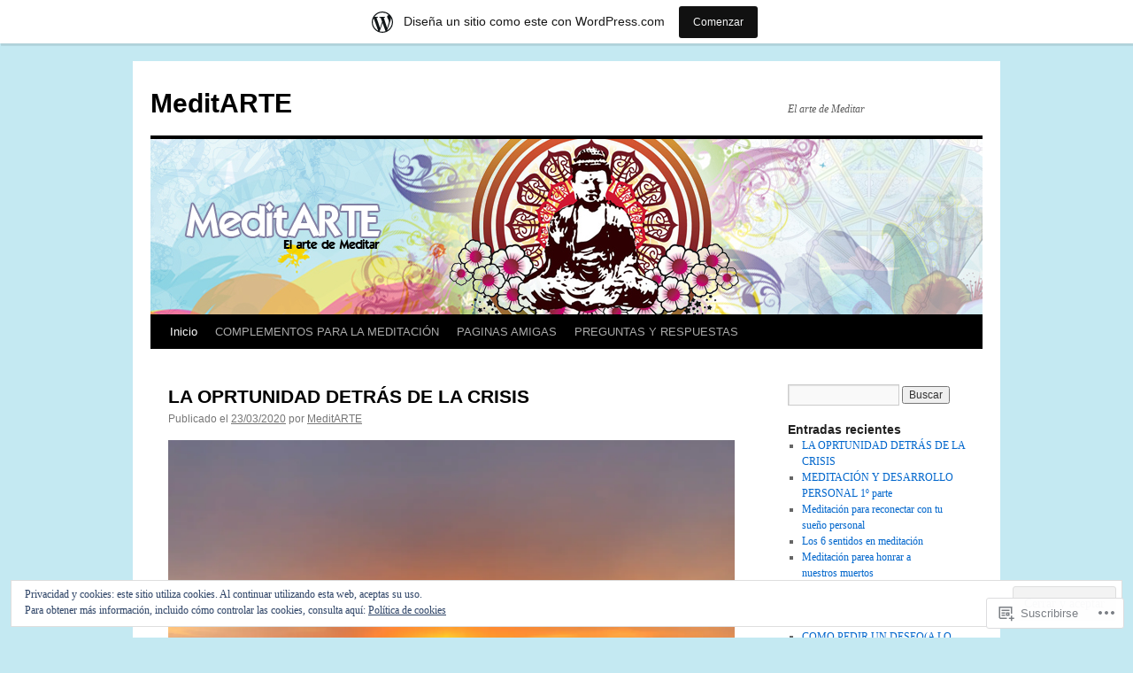

--- FILE ---
content_type: text/html; charset=UTF-8
request_url: https://meditarte.wordpress.com/
body_size: 31578
content:
<!DOCTYPE html>
<html lang="es">
<head>
<meta charset="UTF-8" />
<title>
MeditARTE | El arte de Meditar</title>
<link rel="profile" href="https://gmpg.org/xfn/11" />
<link rel="stylesheet" type="text/css" media="all" href="https://s0.wp.com/wp-content/themes/pub/twentyten/style.css?m=1659017451i&amp;ver=20190507" />
<link rel="pingback" href="https://meditarte.wordpress.com/xmlrpc.php">
<meta name='robots' content='max-image-preview:large' />
<link rel='dns-prefetch' href='//s0.wp.com' />
<link rel='dns-prefetch' href='//af.pubmine.com' />
<link rel="alternate" type="application/rss+xml" title="MeditARTE &raquo; Feed" href="https://meditarte.wordpress.com/feed/" />
<link rel="alternate" type="application/rss+xml" title="MeditARTE &raquo; Feed de los comentarios" href="https://meditarte.wordpress.com/comments/feed/" />
	<script type="text/javascript">
		/* <![CDATA[ */
		function addLoadEvent(func) {
			var oldonload = window.onload;
			if (typeof window.onload != 'function') {
				window.onload = func;
			} else {
				window.onload = function () {
					oldonload();
					func();
				}
			}
		}
		/* ]]> */
	</script>
	<link crossorigin='anonymous' rel='stylesheet' id='all-css-0-1' href='/_static/??-eJxljd0KwjAMhV/IGocy8UJ8lq6LJVualiVl7O03QWXi5fn7DszFhSyGYpCqK1wjicJMfURTwLqleSR07GcwTIW9oYLawngMqgfYATrO8YtIfhrRSKLr/ARb9df5G+/eB7Tiw/jWoFUg5b7ydkzyJCFDp2HKzB+9vHCPdG+ubdNeTrf2PKx2K1Fv&cssminify=yes' type='text/css' media='all' />
<style id='wp-emoji-styles-inline-css'>

	img.wp-smiley, img.emoji {
		display: inline !important;
		border: none !important;
		box-shadow: none !important;
		height: 1em !important;
		width: 1em !important;
		margin: 0 0.07em !important;
		vertical-align: -0.1em !important;
		background: none !important;
		padding: 0 !important;
	}
/*# sourceURL=wp-emoji-styles-inline-css */
</style>
<link crossorigin='anonymous' rel='stylesheet' id='all-css-2-1' href='/wp-content/plugins/gutenberg-core/v22.4.2/build/styles/block-library/style.min.css?m=1769608164i&cssminify=yes' type='text/css' media='all' />
<style id='wp-block-library-inline-css'>
.has-text-align-justify {
	text-align:justify;
}
.has-text-align-justify{text-align:justify;}

/*# sourceURL=wp-block-library-inline-css */
</style><style id='global-styles-inline-css'>
:root{--wp--preset--aspect-ratio--square: 1;--wp--preset--aspect-ratio--4-3: 4/3;--wp--preset--aspect-ratio--3-4: 3/4;--wp--preset--aspect-ratio--3-2: 3/2;--wp--preset--aspect-ratio--2-3: 2/3;--wp--preset--aspect-ratio--16-9: 16/9;--wp--preset--aspect-ratio--9-16: 9/16;--wp--preset--color--black: #000;--wp--preset--color--cyan-bluish-gray: #abb8c3;--wp--preset--color--white: #fff;--wp--preset--color--pale-pink: #f78da7;--wp--preset--color--vivid-red: #cf2e2e;--wp--preset--color--luminous-vivid-orange: #ff6900;--wp--preset--color--luminous-vivid-amber: #fcb900;--wp--preset--color--light-green-cyan: #7bdcb5;--wp--preset--color--vivid-green-cyan: #00d084;--wp--preset--color--pale-cyan-blue: #8ed1fc;--wp--preset--color--vivid-cyan-blue: #0693e3;--wp--preset--color--vivid-purple: #9b51e0;--wp--preset--color--blue: #0066cc;--wp--preset--color--medium-gray: #666;--wp--preset--color--light-gray: #f1f1f1;--wp--preset--gradient--vivid-cyan-blue-to-vivid-purple: linear-gradient(135deg,rgb(6,147,227) 0%,rgb(155,81,224) 100%);--wp--preset--gradient--light-green-cyan-to-vivid-green-cyan: linear-gradient(135deg,rgb(122,220,180) 0%,rgb(0,208,130) 100%);--wp--preset--gradient--luminous-vivid-amber-to-luminous-vivid-orange: linear-gradient(135deg,rgb(252,185,0) 0%,rgb(255,105,0) 100%);--wp--preset--gradient--luminous-vivid-orange-to-vivid-red: linear-gradient(135deg,rgb(255,105,0) 0%,rgb(207,46,46) 100%);--wp--preset--gradient--very-light-gray-to-cyan-bluish-gray: linear-gradient(135deg,rgb(238,238,238) 0%,rgb(169,184,195) 100%);--wp--preset--gradient--cool-to-warm-spectrum: linear-gradient(135deg,rgb(74,234,220) 0%,rgb(151,120,209) 20%,rgb(207,42,186) 40%,rgb(238,44,130) 60%,rgb(251,105,98) 80%,rgb(254,248,76) 100%);--wp--preset--gradient--blush-light-purple: linear-gradient(135deg,rgb(255,206,236) 0%,rgb(152,150,240) 100%);--wp--preset--gradient--blush-bordeaux: linear-gradient(135deg,rgb(254,205,165) 0%,rgb(254,45,45) 50%,rgb(107,0,62) 100%);--wp--preset--gradient--luminous-dusk: linear-gradient(135deg,rgb(255,203,112) 0%,rgb(199,81,192) 50%,rgb(65,88,208) 100%);--wp--preset--gradient--pale-ocean: linear-gradient(135deg,rgb(255,245,203) 0%,rgb(182,227,212) 50%,rgb(51,167,181) 100%);--wp--preset--gradient--electric-grass: linear-gradient(135deg,rgb(202,248,128) 0%,rgb(113,206,126) 100%);--wp--preset--gradient--midnight: linear-gradient(135deg,rgb(2,3,129) 0%,rgb(40,116,252) 100%);--wp--preset--font-size--small: 13px;--wp--preset--font-size--medium: 20px;--wp--preset--font-size--large: 36px;--wp--preset--font-size--x-large: 42px;--wp--preset--font-family--albert-sans: 'Albert Sans', sans-serif;--wp--preset--font-family--alegreya: Alegreya, serif;--wp--preset--font-family--arvo: Arvo, serif;--wp--preset--font-family--bodoni-moda: 'Bodoni Moda', serif;--wp--preset--font-family--bricolage-grotesque: 'Bricolage Grotesque', sans-serif;--wp--preset--font-family--cabin: Cabin, sans-serif;--wp--preset--font-family--chivo: Chivo, sans-serif;--wp--preset--font-family--commissioner: Commissioner, sans-serif;--wp--preset--font-family--cormorant: Cormorant, serif;--wp--preset--font-family--courier-prime: 'Courier Prime', monospace;--wp--preset--font-family--crimson-pro: 'Crimson Pro', serif;--wp--preset--font-family--dm-mono: 'DM Mono', monospace;--wp--preset--font-family--dm-sans: 'DM Sans', sans-serif;--wp--preset--font-family--dm-serif-display: 'DM Serif Display', serif;--wp--preset--font-family--domine: Domine, serif;--wp--preset--font-family--eb-garamond: 'EB Garamond', serif;--wp--preset--font-family--epilogue: Epilogue, sans-serif;--wp--preset--font-family--fahkwang: Fahkwang, sans-serif;--wp--preset--font-family--figtree: Figtree, sans-serif;--wp--preset--font-family--fira-sans: 'Fira Sans', sans-serif;--wp--preset--font-family--fjalla-one: 'Fjalla One', sans-serif;--wp--preset--font-family--fraunces: Fraunces, serif;--wp--preset--font-family--gabarito: Gabarito, system-ui;--wp--preset--font-family--ibm-plex-mono: 'IBM Plex Mono', monospace;--wp--preset--font-family--ibm-plex-sans: 'IBM Plex Sans', sans-serif;--wp--preset--font-family--ibarra-real-nova: 'Ibarra Real Nova', serif;--wp--preset--font-family--instrument-serif: 'Instrument Serif', serif;--wp--preset--font-family--inter: Inter, sans-serif;--wp--preset--font-family--josefin-sans: 'Josefin Sans', sans-serif;--wp--preset--font-family--jost: Jost, sans-serif;--wp--preset--font-family--libre-baskerville: 'Libre Baskerville', serif;--wp--preset--font-family--libre-franklin: 'Libre Franklin', sans-serif;--wp--preset--font-family--literata: Literata, serif;--wp--preset--font-family--lora: Lora, serif;--wp--preset--font-family--merriweather: Merriweather, serif;--wp--preset--font-family--montserrat: Montserrat, sans-serif;--wp--preset--font-family--newsreader: Newsreader, serif;--wp--preset--font-family--noto-sans-mono: 'Noto Sans Mono', sans-serif;--wp--preset--font-family--nunito: Nunito, sans-serif;--wp--preset--font-family--open-sans: 'Open Sans', sans-serif;--wp--preset--font-family--overpass: Overpass, sans-serif;--wp--preset--font-family--pt-serif: 'PT Serif', serif;--wp--preset--font-family--petrona: Petrona, serif;--wp--preset--font-family--piazzolla: Piazzolla, serif;--wp--preset--font-family--playfair-display: 'Playfair Display', serif;--wp--preset--font-family--plus-jakarta-sans: 'Plus Jakarta Sans', sans-serif;--wp--preset--font-family--poppins: Poppins, sans-serif;--wp--preset--font-family--raleway: Raleway, sans-serif;--wp--preset--font-family--roboto: Roboto, sans-serif;--wp--preset--font-family--roboto-slab: 'Roboto Slab', serif;--wp--preset--font-family--rubik: Rubik, sans-serif;--wp--preset--font-family--rufina: Rufina, serif;--wp--preset--font-family--sora: Sora, sans-serif;--wp--preset--font-family--source-sans-3: 'Source Sans 3', sans-serif;--wp--preset--font-family--source-serif-4: 'Source Serif 4', serif;--wp--preset--font-family--space-mono: 'Space Mono', monospace;--wp--preset--font-family--syne: Syne, sans-serif;--wp--preset--font-family--texturina: Texturina, serif;--wp--preset--font-family--urbanist: Urbanist, sans-serif;--wp--preset--font-family--work-sans: 'Work Sans', sans-serif;--wp--preset--spacing--20: 0.44rem;--wp--preset--spacing--30: 0.67rem;--wp--preset--spacing--40: 1rem;--wp--preset--spacing--50: 1.5rem;--wp--preset--spacing--60: 2.25rem;--wp--preset--spacing--70: 3.38rem;--wp--preset--spacing--80: 5.06rem;--wp--preset--shadow--natural: 6px 6px 9px rgba(0, 0, 0, 0.2);--wp--preset--shadow--deep: 12px 12px 50px rgba(0, 0, 0, 0.4);--wp--preset--shadow--sharp: 6px 6px 0px rgba(0, 0, 0, 0.2);--wp--preset--shadow--outlined: 6px 6px 0px -3px rgb(255, 255, 255), 6px 6px rgb(0, 0, 0);--wp--preset--shadow--crisp: 6px 6px 0px rgb(0, 0, 0);}:where(body) { margin: 0; }:where(.is-layout-flex){gap: 0.5em;}:where(.is-layout-grid){gap: 0.5em;}body .is-layout-flex{display: flex;}.is-layout-flex{flex-wrap: wrap;align-items: center;}.is-layout-flex > :is(*, div){margin: 0;}body .is-layout-grid{display: grid;}.is-layout-grid > :is(*, div){margin: 0;}body{padding-top: 0px;padding-right: 0px;padding-bottom: 0px;padding-left: 0px;}:root :where(.wp-element-button, .wp-block-button__link){background-color: #32373c;border-width: 0;color: #fff;font-family: inherit;font-size: inherit;font-style: inherit;font-weight: inherit;letter-spacing: inherit;line-height: inherit;padding-top: calc(0.667em + 2px);padding-right: calc(1.333em + 2px);padding-bottom: calc(0.667em + 2px);padding-left: calc(1.333em + 2px);text-decoration: none;text-transform: inherit;}.has-black-color{color: var(--wp--preset--color--black) !important;}.has-cyan-bluish-gray-color{color: var(--wp--preset--color--cyan-bluish-gray) !important;}.has-white-color{color: var(--wp--preset--color--white) !important;}.has-pale-pink-color{color: var(--wp--preset--color--pale-pink) !important;}.has-vivid-red-color{color: var(--wp--preset--color--vivid-red) !important;}.has-luminous-vivid-orange-color{color: var(--wp--preset--color--luminous-vivid-orange) !important;}.has-luminous-vivid-amber-color{color: var(--wp--preset--color--luminous-vivid-amber) !important;}.has-light-green-cyan-color{color: var(--wp--preset--color--light-green-cyan) !important;}.has-vivid-green-cyan-color{color: var(--wp--preset--color--vivid-green-cyan) !important;}.has-pale-cyan-blue-color{color: var(--wp--preset--color--pale-cyan-blue) !important;}.has-vivid-cyan-blue-color{color: var(--wp--preset--color--vivid-cyan-blue) !important;}.has-vivid-purple-color{color: var(--wp--preset--color--vivid-purple) !important;}.has-blue-color{color: var(--wp--preset--color--blue) !important;}.has-medium-gray-color{color: var(--wp--preset--color--medium-gray) !important;}.has-light-gray-color{color: var(--wp--preset--color--light-gray) !important;}.has-black-background-color{background-color: var(--wp--preset--color--black) !important;}.has-cyan-bluish-gray-background-color{background-color: var(--wp--preset--color--cyan-bluish-gray) !important;}.has-white-background-color{background-color: var(--wp--preset--color--white) !important;}.has-pale-pink-background-color{background-color: var(--wp--preset--color--pale-pink) !important;}.has-vivid-red-background-color{background-color: var(--wp--preset--color--vivid-red) !important;}.has-luminous-vivid-orange-background-color{background-color: var(--wp--preset--color--luminous-vivid-orange) !important;}.has-luminous-vivid-amber-background-color{background-color: var(--wp--preset--color--luminous-vivid-amber) !important;}.has-light-green-cyan-background-color{background-color: var(--wp--preset--color--light-green-cyan) !important;}.has-vivid-green-cyan-background-color{background-color: var(--wp--preset--color--vivid-green-cyan) !important;}.has-pale-cyan-blue-background-color{background-color: var(--wp--preset--color--pale-cyan-blue) !important;}.has-vivid-cyan-blue-background-color{background-color: var(--wp--preset--color--vivid-cyan-blue) !important;}.has-vivid-purple-background-color{background-color: var(--wp--preset--color--vivid-purple) !important;}.has-blue-background-color{background-color: var(--wp--preset--color--blue) !important;}.has-medium-gray-background-color{background-color: var(--wp--preset--color--medium-gray) !important;}.has-light-gray-background-color{background-color: var(--wp--preset--color--light-gray) !important;}.has-black-border-color{border-color: var(--wp--preset--color--black) !important;}.has-cyan-bluish-gray-border-color{border-color: var(--wp--preset--color--cyan-bluish-gray) !important;}.has-white-border-color{border-color: var(--wp--preset--color--white) !important;}.has-pale-pink-border-color{border-color: var(--wp--preset--color--pale-pink) !important;}.has-vivid-red-border-color{border-color: var(--wp--preset--color--vivid-red) !important;}.has-luminous-vivid-orange-border-color{border-color: var(--wp--preset--color--luminous-vivid-orange) !important;}.has-luminous-vivid-amber-border-color{border-color: var(--wp--preset--color--luminous-vivid-amber) !important;}.has-light-green-cyan-border-color{border-color: var(--wp--preset--color--light-green-cyan) !important;}.has-vivid-green-cyan-border-color{border-color: var(--wp--preset--color--vivid-green-cyan) !important;}.has-pale-cyan-blue-border-color{border-color: var(--wp--preset--color--pale-cyan-blue) !important;}.has-vivid-cyan-blue-border-color{border-color: var(--wp--preset--color--vivid-cyan-blue) !important;}.has-vivid-purple-border-color{border-color: var(--wp--preset--color--vivid-purple) !important;}.has-blue-border-color{border-color: var(--wp--preset--color--blue) !important;}.has-medium-gray-border-color{border-color: var(--wp--preset--color--medium-gray) !important;}.has-light-gray-border-color{border-color: var(--wp--preset--color--light-gray) !important;}.has-vivid-cyan-blue-to-vivid-purple-gradient-background{background: var(--wp--preset--gradient--vivid-cyan-blue-to-vivid-purple) !important;}.has-light-green-cyan-to-vivid-green-cyan-gradient-background{background: var(--wp--preset--gradient--light-green-cyan-to-vivid-green-cyan) !important;}.has-luminous-vivid-amber-to-luminous-vivid-orange-gradient-background{background: var(--wp--preset--gradient--luminous-vivid-amber-to-luminous-vivid-orange) !important;}.has-luminous-vivid-orange-to-vivid-red-gradient-background{background: var(--wp--preset--gradient--luminous-vivid-orange-to-vivid-red) !important;}.has-very-light-gray-to-cyan-bluish-gray-gradient-background{background: var(--wp--preset--gradient--very-light-gray-to-cyan-bluish-gray) !important;}.has-cool-to-warm-spectrum-gradient-background{background: var(--wp--preset--gradient--cool-to-warm-spectrum) !important;}.has-blush-light-purple-gradient-background{background: var(--wp--preset--gradient--blush-light-purple) !important;}.has-blush-bordeaux-gradient-background{background: var(--wp--preset--gradient--blush-bordeaux) !important;}.has-luminous-dusk-gradient-background{background: var(--wp--preset--gradient--luminous-dusk) !important;}.has-pale-ocean-gradient-background{background: var(--wp--preset--gradient--pale-ocean) !important;}.has-electric-grass-gradient-background{background: var(--wp--preset--gradient--electric-grass) !important;}.has-midnight-gradient-background{background: var(--wp--preset--gradient--midnight) !important;}.has-small-font-size{font-size: var(--wp--preset--font-size--small) !important;}.has-medium-font-size{font-size: var(--wp--preset--font-size--medium) !important;}.has-large-font-size{font-size: var(--wp--preset--font-size--large) !important;}.has-x-large-font-size{font-size: var(--wp--preset--font-size--x-large) !important;}.has-albert-sans-font-family{font-family: var(--wp--preset--font-family--albert-sans) !important;}.has-alegreya-font-family{font-family: var(--wp--preset--font-family--alegreya) !important;}.has-arvo-font-family{font-family: var(--wp--preset--font-family--arvo) !important;}.has-bodoni-moda-font-family{font-family: var(--wp--preset--font-family--bodoni-moda) !important;}.has-bricolage-grotesque-font-family{font-family: var(--wp--preset--font-family--bricolage-grotesque) !important;}.has-cabin-font-family{font-family: var(--wp--preset--font-family--cabin) !important;}.has-chivo-font-family{font-family: var(--wp--preset--font-family--chivo) !important;}.has-commissioner-font-family{font-family: var(--wp--preset--font-family--commissioner) !important;}.has-cormorant-font-family{font-family: var(--wp--preset--font-family--cormorant) !important;}.has-courier-prime-font-family{font-family: var(--wp--preset--font-family--courier-prime) !important;}.has-crimson-pro-font-family{font-family: var(--wp--preset--font-family--crimson-pro) !important;}.has-dm-mono-font-family{font-family: var(--wp--preset--font-family--dm-mono) !important;}.has-dm-sans-font-family{font-family: var(--wp--preset--font-family--dm-sans) !important;}.has-dm-serif-display-font-family{font-family: var(--wp--preset--font-family--dm-serif-display) !important;}.has-domine-font-family{font-family: var(--wp--preset--font-family--domine) !important;}.has-eb-garamond-font-family{font-family: var(--wp--preset--font-family--eb-garamond) !important;}.has-epilogue-font-family{font-family: var(--wp--preset--font-family--epilogue) !important;}.has-fahkwang-font-family{font-family: var(--wp--preset--font-family--fahkwang) !important;}.has-figtree-font-family{font-family: var(--wp--preset--font-family--figtree) !important;}.has-fira-sans-font-family{font-family: var(--wp--preset--font-family--fira-sans) !important;}.has-fjalla-one-font-family{font-family: var(--wp--preset--font-family--fjalla-one) !important;}.has-fraunces-font-family{font-family: var(--wp--preset--font-family--fraunces) !important;}.has-gabarito-font-family{font-family: var(--wp--preset--font-family--gabarito) !important;}.has-ibm-plex-mono-font-family{font-family: var(--wp--preset--font-family--ibm-plex-mono) !important;}.has-ibm-plex-sans-font-family{font-family: var(--wp--preset--font-family--ibm-plex-sans) !important;}.has-ibarra-real-nova-font-family{font-family: var(--wp--preset--font-family--ibarra-real-nova) !important;}.has-instrument-serif-font-family{font-family: var(--wp--preset--font-family--instrument-serif) !important;}.has-inter-font-family{font-family: var(--wp--preset--font-family--inter) !important;}.has-josefin-sans-font-family{font-family: var(--wp--preset--font-family--josefin-sans) !important;}.has-jost-font-family{font-family: var(--wp--preset--font-family--jost) !important;}.has-libre-baskerville-font-family{font-family: var(--wp--preset--font-family--libre-baskerville) !important;}.has-libre-franklin-font-family{font-family: var(--wp--preset--font-family--libre-franklin) !important;}.has-literata-font-family{font-family: var(--wp--preset--font-family--literata) !important;}.has-lora-font-family{font-family: var(--wp--preset--font-family--lora) !important;}.has-merriweather-font-family{font-family: var(--wp--preset--font-family--merriweather) !important;}.has-montserrat-font-family{font-family: var(--wp--preset--font-family--montserrat) !important;}.has-newsreader-font-family{font-family: var(--wp--preset--font-family--newsreader) !important;}.has-noto-sans-mono-font-family{font-family: var(--wp--preset--font-family--noto-sans-mono) !important;}.has-nunito-font-family{font-family: var(--wp--preset--font-family--nunito) !important;}.has-open-sans-font-family{font-family: var(--wp--preset--font-family--open-sans) !important;}.has-overpass-font-family{font-family: var(--wp--preset--font-family--overpass) !important;}.has-pt-serif-font-family{font-family: var(--wp--preset--font-family--pt-serif) !important;}.has-petrona-font-family{font-family: var(--wp--preset--font-family--petrona) !important;}.has-piazzolla-font-family{font-family: var(--wp--preset--font-family--piazzolla) !important;}.has-playfair-display-font-family{font-family: var(--wp--preset--font-family--playfair-display) !important;}.has-plus-jakarta-sans-font-family{font-family: var(--wp--preset--font-family--plus-jakarta-sans) !important;}.has-poppins-font-family{font-family: var(--wp--preset--font-family--poppins) !important;}.has-raleway-font-family{font-family: var(--wp--preset--font-family--raleway) !important;}.has-roboto-font-family{font-family: var(--wp--preset--font-family--roboto) !important;}.has-roboto-slab-font-family{font-family: var(--wp--preset--font-family--roboto-slab) !important;}.has-rubik-font-family{font-family: var(--wp--preset--font-family--rubik) !important;}.has-rufina-font-family{font-family: var(--wp--preset--font-family--rufina) !important;}.has-sora-font-family{font-family: var(--wp--preset--font-family--sora) !important;}.has-source-sans-3-font-family{font-family: var(--wp--preset--font-family--source-sans-3) !important;}.has-source-serif-4-font-family{font-family: var(--wp--preset--font-family--source-serif-4) !important;}.has-space-mono-font-family{font-family: var(--wp--preset--font-family--space-mono) !important;}.has-syne-font-family{font-family: var(--wp--preset--font-family--syne) !important;}.has-texturina-font-family{font-family: var(--wp--preset--font-family--texturina) !important;}.has-urbanist-font-family{font-family: var(--wp--preset--font-family--urbanist) !important;}.has-work-sans-font-family{font-family: var(--wp--preset--font-family--work-sans) !important;}
/*# sourceURL=global-styles-inline-css */
</style>

<style id='classic-theme-styles-inline-css'>
.wp-block-button__link{background-color:#32373c;border-radius:9999px;box-shadow:none;color:#fff;font-size:1.125em;padding:calc(.667em + 2px) calc(1.333em + 2px);text-decoration:none}.wp-block-file__button{background:#32373c;color:#fff}.wp-block-accordion-heading{margin:0}.wp-block-accordion-heading__toggle{background-color:inherit!important;color:inherit!important}.wp-block-accordion-heading__toggle:not(:focus-visible){outline:none}.wp-block-accordion-heading__toggle:focus,.wp-block-accordion-heading__toggle:hover{background-color:inherit!important;border:none;box-shadow:none;color:inherit;padding:var(--wp--preset--spacing--20,1em) 0;text-decoration:none}.wp-block-accordion-heading__toggle:focus-visible{outline:auto;outline-offset:0}
/*# sourceURL=/wp-content/plugins/gutenberg-core/v22.4.2/build/styles/block-library/classic.min.css */
</style>
<link crossorigin='anonymous' rel='stylesheet' id='all-css-4-1' href='/_static/??-eJyNT9lOw0AM/CEcayuO8oD4lmTjBrd7ae1t6N/jprQFIUW8WPZoDg/OBXxOSkmxhDZxEvR5CNkfBDed23YOhGMJBJWO3SOOLHpjgOgpUOdFHvCHUWxw96pkeCy9nhmRRu4pUDTammzmcSI1uVx3UPpclxSLgWEolUTAZuQWQT8sS/7oLjCWNqDOBpwMxUun/3GX4rBkrj1VyUwnW6elyv1cE02UwV7plXP6dcAu9FzXpHvS0vvD943SEsY8tmD/c9pxYiUQX3MI11q3Smfb9/jmXp4222fn3Ov+C3fCyvk=&cssminify=yes' type='text/css' media='all' />
<style id='jetpack-global-styles-frontend-style-inline-css'>
:root { --font-headings: unset; --font-base: unset; --font-headings-default: -apple-system,BlinkMacSystemFont,"Segoe UI",Roboto,Oxygen-Sans,Ubuntu,Cantarell,"Helvetica Neue",sans-serif; --font-base-default: -apple-system,BlinkMacSystemFont,"Segoe UI",Roboto,Oxygen-Sans,Ubuntu,Cantarell,"Helvetica Neue",sans-serif;}
/*# sourceURL=jetpack-global-styles-frontend-style-inline-css */
</style>
<link crossorigin='anonymous' rel='stylesheet' id='all-css-6-1' href='/wp-content/themes/h4/global.css?m=1420737423i&cssminify=yes' type='text/css' media='all' />
<script type="text/javascript" id="wpcom-actionbar-placeholder-js-extra">
/* <![CDATA[ */
var actionbardata = {"siteID":"17713569","postID":"0","siteURL":"https://meditarte.wordpress.com","xhrURL":"https://meditarte.wordpress.com/wp-admin/admin-ajax.php","nonce":"a2d72dba4d","isLoggedIn":"","statusMessage":"","subsEmailDefault":"instantly","proxyScriptUrl":"https://s0.wp.com/wp-content/js/wpcom-proxy-request.js?m=1513050504i&amp;ver=20211021","i18n":{"followedText":"Las nuevas entradas de este sitio aparecer\u00e1n ahora en tu \u003Ca href=\"https://wordpress.com/reader\"\u003ELector\u003C/a\u003E","foldBar":"Contraer esta barra","unfoldBar":"Expandir esta barra","shortLinkCopied":"El enlace corto se ha copiado al portapapeles."}};
//# sourceURL=wpcom-actionbar-placeholder-js-extra
/* ]]> */
</script>
<script type="text/javascript" id="jetpack-mu-wpcom-settings-js-before">
/* <![CDATA[ */
var JETPACK_MU_WPCOM_SETTINGS = {"assetsUrl":"https://s0.wp.com/wp-content/mu-plugins/jetpack-mu-wpcom-plugin/sun/jetpack_vendor/automattic/jetpack-mu-wpcom/src/build/"};
//# sourceURL=jetpack-mu-wpcom-settings-js-before
/* ]]> */
</script>
<script crossorigin='anonymous' type='text/javascript'  src='/_static/??/wp-content/js/rlt-proxy.js,/wp-content/blog-plugins/wordads-classes/js/cmp/v2/cmp-non-gdpr.js?m=1720530689j'></script>
<script type="text/javascript" id="rlt-proxy-js-after">
/* <![CDATA[ */
	rltInitialize( {"token":null,"iframeOrigins":["https:\/\/widgets.wp.com"]} );
//# sourceURL=rlt-proxy-js-after
/* ]]> */
</script>
<link rel="EditURI" type="application/rsd+xml" title="RSD" href="https://meditarte.wordpress.com/xmlrpc.php?rsd" />
<meta name="generator" content="WordPress.com" />
<link rel='shortlink' href='https://wp.me/1ck6J' />

<!-- Jetpack Open Graph Tags -->
<meta property="og:type" content="website" />
<meta property="og:title" content="MeditARTE" />
<meta property="og:description" content="El arte de Meditar" />
<meta property="og:url" content="https://meditarte.wordpress.com/" />
<meta property="og:site_name" content="MeditARTE" />
<meta property="og:image" content="https://secure.gravatar.com/blavatar/f6261925e591336ca127606f16c0bb556d67365b0469498a590709cec7932bc8?s=200&#038;ts=1769653204" />
<meta property="og:image:width" content="200" />
<meta property="og:image:height" content="200" />
<meta property="og:image:alt" content="" />
<meta property="og:locale" content="es_ES" />
<meta property="fb:app_id" content="249643311490" />

<!-- End Jetpack Open Graph Tags -->
<link rel="shortcut icon" type="image/x-icon" href="https://secure.gravatar.com/blavatar/f6261925e591336ca127606f16c0bb556d67365b0469498a590709cec7932bc8?s=32" sizes="16x16" />
<link rel="icon" type="image/x-icon" href="https://secure.gravatar.com/blavatar/f6261925e591336ca127606f16c0bb556d67365b0469498a590709cec7932bc8?s=32" sizes="16x16" />
<link rel="apple-touch-icon" href="https://secure.gravatar.com/blavatar/f6261925e591336ca127606f16c0bb556d67365b0469498a590709cec7932bc8?s=114" />
<link rel='openid.server' href='https://meditarte.wordpress.com/?openidserver=1' />
<link rel='openid.delegate' href='https://meditarte.wordpress.com/' />
<link rel="search" type="application/opensearchdescription+xml" href="https://meditarte.wordpress.com/osd.xml" title="MeditARTE" />
<link rel="search" type="application/opensearchdescription+xml" href="https://s1.wp.com/opensearch.xml" title="WordPress.com" />
<meta name="theme-color" content="#c4e9f2" />
		<style type="text/css">
			.recentcomments a {
				display: inline !important;
				padding: 0 !important;
				margin: 0 !important;
			}

			table.recentcommentsavatartop img.avatar, table.recentcommentsavatarend img.avatar {
				border: 0px;
				margin: 0;
			}

			table.recentcommentsavatartop a, table.recentcommentsavatarend a {
				border: 0px !important;
				background-color: transparent !important;
			}

			td.recentcommentsavatarend, td.recentcommentsavatartop {
				padding: 0px 0px 1px 0px;
				margin: 0px;
			}

			td.recentcommentstextend {
				border: none !important;
				padding: 0px 0px 2px 10px;
			}

			.rtl td.recentcommentstextend {
				padding: 0px 10px 2px 0px;
			}

			td.recentcommentstexttop {
				border: none;
				padding: 0px 0px 0px 10px;
			}

			.rtl td.recentcommentstexttop {
				padding: 0px 10px 0px 0px;
			}
		</style>
		<meta name="description" content="El arte de Meditar" />
<style type="text/css" id="custom-background-css">
body.custom-background { background-color: #c4e9f2; }
</style>
	<script type="text/javascript">
/* <![CDATA[ */
var wa_client = {}; wa_client.cmd = []; wa_client.config = { 'blog_id': 17713569, 'blog_language': 'es', 'is_wordads': false, 'hosting_type': 0, 'afp_account_id': null, 'afp_host_id': 5038568878849053, 'theme': 'pub/twentyten', '_': { 'title': 'Anuncio publicitario', 'privacy_settings': 'Ajustes de privacidad' }, 'formats': [ 'belowpost', 'bottom_sticky', 'sidebar_sticky_right', 'sidebar', 'gutenberg_rectangle', 'gutenberg_leaderboard', 'gutenberg_mobile_leaderboard', 'gutenberg_skyscraper' ] };
/* ]]> */
</script>
		<script type="text/javascript">

			window.doNotSellCallback = function() {

				var linkElements = [
					'a[href="https://wordpress.com/?ref=footer_blog"]',
					'a[href="https://wordpress.com/?ref=footer_website"]',
					'a[href="https://wordpress.com/?ref=vertical_footer"]',
					'a[href^="https://wordpress.com/?ref=footer_segment_"]',
				].join(',');

				var dnsLink = document.createElement( 'a' );
				dnsLink.href = 'https://wordpress.com/es/advertising-program-optout/';
				dnsLink.classList.add( 'do-not-sell-link' );
				dnsLink.rel = 'nofollow';
				dnsLink.style.marginLeft = '0.5em';
				dnsLink.textContent = 'No vendas ni compartas mi información personal';

				var creditLinks = document.querySelectorAll( linkElements );

				if ( 0 === creditLinks.length ) {
					return false;
				}

				Array.prototype.forEach.call( creditLinks, function( el ) {
					el.insertAdjacentElement( 'afterend', dnsLink );
				});

				return true;
			};

		</script>
		<script type="text/javascript">
	window.google_analytics_uacct = "UA-52447-2";
</script>

<script type="text/javascript">
	var _gaq = _gaq || [];
	_gaq.push(['_setAccount', 'UA-52447-2']);
	_gaq.push(['_gat._anonymizeIp']);
	_gaq.push(['_setDomainName', 'wordpress.com']);
	_gaq.push(['_initData']);
	_gaq.push(['_trackPageview']);

	(function() {
		var ga = document.createElement('script'); ga.type = 'text/javascript'; ga.async = true;
		ga.src = ('https:' == document.location.protocol ? 'https://ssl' : 'http://www') + '.google-analytics.com/ga.js';
		(document.getElementsByTagName('head')[0] || document.getElementsByTagName('body')[0]).appendChild(ga);
	})();
</script>
<link crossorigin='anonymous' rel='stylesheet' id='all-css-0-3' href='/_static/??-eJydzNEKwjAMheEXsoapc+xCfBSpWRjd0rQ0DWNvL8LmpYiX/+HwwZIdJqkkFaK5zDYGUZioZo/z1qAm8AiC8OSEs4IuIVM5ouoBfgZiGoxJAX1JpsSfzz786dXANLjRM1NZv9Xbv8db07XnU9dfL+30AlHOX2M=&cssminify=yes' type='text/css' media='all' />
</head>

<body class="home blog custom-background wp-theme-pubtwentyten customizer-styles-applied single-author jetpack-reblog-enabled has-marketing-bar has-marketing-bar-theme-twenty-ten">
<div id="wrapper" class="hfeed">
	<div id="header">
		<div id="masthead">
			<div id="branding" role="banner">
								<h1 id="site-title">
					<span>
						<a href="https://meditarte.wordpress.com/" title="MeditARTE" rel="home">MeditARTE</a>
					</span>
				</h1>
				<div id="site-description">El arte de Meditar</div>

									<a class="home-link" href="https://meditarte.wordpress.com/" title="MeditARTE" rel="home">
						<img src="https://meditarte.wordpress.com/wp-content/uploads/2011/03/cabezerameditarte.jpg" width="940" height="198" alt="" />
					</a>
								</div><!-- #branding -->

			<div id="access" role="navigation">
								<div class="skip-link screen-reader-text"><a href="#content" title="Ir directamente al contenido">Ir directamente al contenido</a></div>
				<div class="menu"><ul>
<li class="current_page_item"><a href="https://meditarte.wordpress.com/">Inicio</a></li><li class="page_item page-item-945"><a href="https://meditarte.wordpress.com/complementos-para-la-meditacion/">COMPLEMENTOS PARA LA&nbsp;MEDITACIÓN</a></li>
<li class="page_item page-item-2"><a href="https://meditarte.wordpress.com/links/">PAGINAS AMIGAS</a></li>
<li class="page_item page-item-347"><a href="https://meditarte.wordpress.com/preguntas-y-respuestas/">PREGUNTAS Y RESPUESTAS</a></li>
</ul></div>
			</div><!-- #access -->
		</div><!-- #masthead -->
	</div><!-- #header -->

	<div id="main">

		<div id="container">
			<div id="content" role="main">

			
	<div id="nav-above" class="navigation">
		<div class="nav-previous"><a href="https://meditarte.wordpress.com/page/2/" ><span class="meta-nav">&larr;</span> Entradas anteriores</a></div>
		<div class="nav-next"></div>
	</div><!-- #nav-above -->



	
			<div id="post-975" class="post-975 post type-post status-publish format-standard hentry category-uncategorized">
			<h2 class="entry-title"><a href="https://meditarte.wordpress.com/2020/03/23/la-oprtunidad-detras-de-la-crisis/" rel="bookmark">LA OPRTUNIDAD DETRÁS DE LA CRISIS </a></h2>

			<div class="entry-meta">
				<span class="meta-prep meta-prep-author">Publicado el</span> <a href="https://meditarte.wordpress.com/2020/03/23/la-oprtunidad-detras-de-la-crisis/" title="13:03" rel="bookmark"><span class="entry-date">23/03/2020</span></a> <span class="meta-sep">por</span> <span class="author vcard"><a class="url fn n" href="https://meditarte.wordpress.com/author/meditarte/" title="Ver todas las entradas de MeditARTE">MeditARTE</a></span>			</div><!-- .entry-meta -->

					<div class="entry-content">
				<p><img data-attachment-id="974" data-permalink="https://meditarte.wordpress.com/2020/03/23/la-oprtunidad-detras-de-la-crisis/img_0537/" data-orig-file="https://meditarte.wordpress.com/wp-content/uploads/2020/03/img_0537.jpg" data-orig-size="4032,3024" data-comments-opened="1" data-image-meta="{&quot;aperture&quot;:&quot;1.8&quot;,&quot;credit&quot;:&quot;&quot;,&quot;camera&quot;:&quot;iPhone 8 Plus&quot;,&quot;caption&quot;:&quot;&quot;,&quot;created_timestamp&quot;:&quot;1568752663&quot;,&quot;copyright&quot;:&quot;&quot;,&quot;focal_length&quot;:&quot;3.99&quot;,&quot;iso&quot;:&quot;20&quot;,&quot;shutter_speed&quot;:&quot;0.0060240963855422&quot;,&quot;title&quot;:&quot;&quot;,&quot;orientation&quot;:&quot;1&quot;}" data-image-title="img_0537" data-image-description="" data-image-caption="" data-medium-file="https://meditarte.wordpress.com/wp-content/uploads/2020/03/img_0537.jpg?w=300" data-large-file="https://meditarte.wordpress.com/wp-content/uploads/2020/03/img_0537.jpg?w=640" src="https://meditarte.wordpress.com/wp-content/uploads/2020/03/img_0537.jpg?w=640" class="size-full wp-image-974"   srcset="https://meditarte.wordpress.com/wp-content/uploads/2020/03/img_0537.jpg 4032w, https://meditarte.wordpress.com/wp-content/uploads/2020/03/img_0537.jpg?w=150&amp;h=113 150w, https://meditarte.wordpress.com/wp-content/uploads/2020/03/img_0537.jpg?w=300&amp;h=225 300w, https://meditarte.wordpress.com/wp-content/uploads/2020/03/img_0537.jpg?w=768&amp;h=576 768w, https://meditarte.wordpress.com/wp-content/uploads/2020/03/img_0537.jpg?w=1024&amp;h=768 1024w, https://meditarte.wordpress.com/wp-content/uploads/2020/03/img_0537.jpg?w=1440&amp;h=1080 1440w" sizes="(max-width: 4032px) 100vw, 4032px"></p>
<p>Situaciones como en las que ahora nos encontramos, son raras oportunidades para afrontar una realidad que permanece oculta y a la que no atendemos en situaciones de normalidad, pero que ahora asoma la patita por debajo de la puerta y nos aterra nada más verla.&nbsp;</p>
<p class="MsoNormal" style="color:rgb(0,0,0);font-style:normal;font-variant-caps:normal;font-weight:normal;letter-spacing:normal;orphans:auto;text-align:start;text-indent:0;text-transform:none;white-space:normal;widows:auto;word-spacing:0;-webkit-text-size-adjust:auto;text-decoration:none;margin:0 0 .0001pt;font-size:11pt;font-family:Calibri, sans-serif;">Ante una crisis como la que nos encontramos, hay aspectos de la seguridad con la que construimos nuestro día a día, aspectos que entendemos que son la base de cómo es el mundo tal cual lo conocemos que, ahora, de manera totalmente sorpresiva e inesperada parecen tambalearse. De pronto, miedos con los que no contábamos, emergen en nuestras vidas.&nbsp;</p>
<p class="MsoNormal" style="color:rgb(0,0,0);font-style:normal;font-variant-caps:normal;font-weight:normal;letter-spacing:normal;orphans:auto;text-align:start;text-indent:0;text-transform:none;white-space:normal;widows:auto;word-spacing:0;-webkit-text-size-adjust:auto;text-decoration:none;margin:0 0 .0001pt;font-size:11pt;font-family:Calibri, sans-serif;">Miedos relacionados con temas laborales, de salud, incertidumbre con respecto al futuro, nuevas rutinas que aprender, nuevos peligros que afrontar y que amenazan, no sólo nuestros planes de futuro, sino también nuestro modo de vivir en el ahora más inmediato. Todo esto sin hablar, con todo el cariño y respeto, de los duelos que superar.</p>
<p class="MsoNormal" style="color:rgb(0,0,0);font-style:normal;font-variant-caps:normal;font-weight:normal;letter-spacing:normal;orphans:auto;text-align:start;text-indent:0;text-transform:none;white-space:normal;widows:auto;word-spacing:0;-webkit-text-size-adjust:auto;text-decoration:none;margin:0 0 .0001pt;font-size:11pt;font-family:Calibri, sans-serif;">El inconsciente de muchas personas está abarrotándose de preguntas acerca de cómo será la vida mañana. Una presión psicológica creciente que, en muchos casos, con buen criterio nos ayuda a ocuparnos en mejorar lo que podemos mejorar para el futuro.&nbsp;</p>
<p class="MsoNormal" style="color:rgb(0,0,0);font-style:normal;font-variant-caps:normal;font-weight:normal;letter-spacing:normal;orphans:auto;text-align:start;text-indent:0;text-transform:none;white-space:normal;widows:auto;word-spacing:0;-webkit-text-size-adjust:auto;text-decoration:none;margin:0 0 .0001pt;font-size:11pt;font-family:Calibri, sans-serif;">En otras ocasiones, podemos mirar las noticias y sentir ansiedad en el mero paso del tiempo, por la falta o el exceso de respuestas de cualquier tipo, por cómo el vecindario se comporta en esta crisis, por estar tanto tiempo inmóvil… aspectos externos, e internos acerca de nuestras sensaciones en el proceso. Y no nos damos cuenta que pensando en estas cosas, estamos añadiendo directamente malestar en el presente, sin ningún tipo de beneficio a cambio. Un malestar innecesario, que empeora la experiencia de nuestra vida ahora.</p>
<p class="MsoNormal" style="color:rgb(0,0,0);font-style:normal;font-variant-caps:normal;font-weight:normal;letter-spacing:normal;orphans:auto;text-align:start;text-indent:0;text-transform:none;white-space:normal;widows:auto;word-spacing:0;-webkit-text-size-adjust:auto;text-decoration:none;margin:0 0 .0001pt;font-size:11pt;font-family:Calibri, sans-serif;">Es momento entonces de reflexionar y darnos cuenta que igual que podemos añadir malas sensaciones al presente, también podemos añadir buenas. Que ya que estamos aquí, en la tesitura en la que nos encontramos, podemos aprovechar y apreciar con más intensidad LA VIDA.&nbsp;</p>
<p class="MsoNormal" style="color:rgb(0,0,0);font-style:normal;font-variant-caps:normal;font-weight:normal;letter-spacing:normal;orphans:auto;text-align:start;text-indent:0;text-transform:none;white-space:normal;widows:auto;word-spacing:0;-webkit-text-size-adjust:auto;text-decoration:none;margin:0 0 .0001pt;font-size:11pt;font-family:Calibri, sans-serif;">Usemos la muerte y la enfermedad como maestros, y aprendamos de ellas. APROVECHEMOS PARA PONER EN VALOR EL REGALO QUE ES LA SALUD Y LA VIDA. La conciencia de que la vida es un regalo de un valor incalculable. Un regalo que está en nuestra mano apreciar. Y si no hacemos nada para darnos cuenta y vivirlo como tal, se nos escapa el momento sin apreciarlo.</p>
<p class="MsoNormal" style="color:rgb(0,0,0);font-style:normal;font-variant-caps:normal;font-weight:normal;letter-spacing:normal;orphans:auto;text-align:start;text-indent:0;text-transform:none;white-space:normal;widows:auto;word-spacing:0;-webkit-text-size-adjust:auto;text-decoration:none;margin:0 0 .0001pt;font-size:11pt;font-family:Calibri, sans-serif;">Podemos, dentro de nuestras casas, apreciar el regalo que es la vida. Apreciar el aire al abrir las ventanas, movernos, disfrutar de la mucha o poca salud que tengamos, apreciar lo que llevamos puesto con sólo respirar.&nbsp;</p>
<p class="MsoNormal" style="color:rgb(0,0,0);font-style:normal;font-variant-caps:normal;font-weight:normal;letter-spacing:normal;orphans:auto;text-align:start;text-indent:0;text-transform:none;white-space:normal;widows:auto;word-spacing:0;-webkit-text-size-adjust:auto;text-decoration:none;margin:0 0 .0001pt;font-size:11pt;font-family:Calibri, sans-serif;">Que en estos momentos, tiene sentido tomar precauciones, pero no tiene sentido vivir asustados. Al contrario, qué mejor momento para sentirnos agradecidos por el mero hecho de estar vivos, y elevar así el valor de la vida en cada persona. Agradecer que podemos cuidarnos quedándonos en casa, y honrar a quien tiene que estar fuera sirviendo al bienestar colectivo.&nbsp;</p>
<p class="MsoNormal" style="color:rgb(0,0,0);font-style:normal;font-variant-caps:normal;font-weight:normal;letter-spacing:normal;orphans:auto;text-align:start;text-indent:0;text-transform:none;white-space:normal;widows:auto;word-spacing:0;-webkit-text-size-adjust:auto;text-decoration:none;margin:0 0 .0001pt;font-size:11pt;font-family:Calibri, sans-serif;">Entender que cada aliento nos da la posibilidad de sacarle un mejor partido a la experiencia. Que LA VIDA LA PODEMOS VIVIR CON EL ALMA CRECIDA Y CRECIENDO, CUALQUIERA QUE SEA EL LUGAR EN EL QUE NOS ENCONTREMOS. Y que de esta experiencia podemos salir mejores, siendo mejores y más conscientes ahora que sabemos el regalo que llevamos puesto.&nbsp;</p>
<p class="MsoNormal" style="color:rgb(0,0,0);font-style:normal;font-variant-caps:normal;font-weight:normal;letter-spacing:normal;orphans:auto;text-align:start;text-indent:0;text-transform:none;white-space:normal;widows:auto;word-spacing:0;-webkit-text-size-adjust:auto;text-decoration:none;margin:0 0 .0001pt;font-size:11pt;font-family:Calibri, sans-serif;">Que más allá de la ilusoria sensación de control que podamos tener en cualquier momento,&nbsp;&nbsp;poco sabemos con certidumbre absoluta no sólo acerca del futuro, sino del momento que estamos viviendo.&nbsp;&nbsp;Podemos darnos cuenta que, en la mayoría de los casos, hay un potencial enorme para mejorar nuestra experiencia subjetiva, y que podemos empezar a hacer algo al respecto ahora.&nbsp;</p>
<p class="MsoNormal" style="color:rgb(0,0,0);font-style:normal;font-variant-caps:normal;font-weight:normal;letter-spacing:normal;orphans:auto;text-align:start;text-indent:0;text-transform:none;white-space:normal;widows:auto;word-spacing:0;-webkit-text-size-adjust:auto;text-decoration:none;margin:0 0 .0001pt;font-size:11pt;font-family:Calibri, sans-serif;"><b>PRÁCTICA</b></p>
<p class="MsoNormal" style="color:rgb(0,0,0);font-style:normal;font-variant-caps:normal;font-weight:normal;letter-spacing:normal;orphans:auto;text-align:start;text-indent:0;text-transform:none;white-space:normal;widows:auto;word-spacing:0;-webkit-text-size-adjust:auto;text-decoration:none;margin:0 0 .0001pt;font-size:11pt;font-family:Calibri, sans-serif;">Para experimentar esto, te proponemos que hagas más conscientes tus movimientos, haciéndolos mas lentos, bien sea cuando te desplazas por casa o haces las tareas domésticas. Te invitamos a que tomes el control de la velocidad con la que te mueves, y realices conscientemente tus movimientos. Para ello, puedes hacerlos más despacio de lo que es habitual para ti.&nbsp;</p>
<p class="MsoNormal" style="color:rgb(0,0,0);font-style:normal;font-variant-caps:normal;font-weight:normal;letter-spacing:normal;orphans:auto;text-align:start;text-indent:0;text-transform:none;white-space:normal;widows:auto;word-spacing:0;-webkit-text-size-adjust:auto;text-decoration:none;margin:0 0 .0001pt;font-size:11pt;font-family:Calibri, sans-serif;">Haciendo esto, te darás cuenta que rompes el automatismo utilitarista con el que normalmente haces lo que haces. Es decir, dejas de centrarte en lo que quieres con el movimiento, en el qué o el para qué, para estar centrado en el cómo lo estás haciendo.</p>
<p class="MsoNormal" style="color:rgb(0,0,0);font-style:normal;font-variant-caps:normal;font-weight:normal;letter-spacing:normal;orphans:auto;text-align:start;text-indent:0;text-transform:none;white-space:normal;widows:auto;word-spacing:0;-webkit-text-size-adjust:auto;text-decoration:none;margin:0 0 .0001pt;font-size:11pt;font-family:Calibri, sans-serif;">En ese cómo, puedes ser consciente de lo que haces mientras lo haces. Te descubres conciente de ti mismo en la acción.</p>
<p class="MsoNormal" style="color:rgb(0,0,0);font-style:normal;font-variant-caps:normal;font-weight:normal;letter-spacing:normal;orphans:auto;text-align:start;text-indent:0;text-transform:none;white-space:normal;widows:auto;word-spacing:0;-webkit-text-size-adjust:auto;text-decoration:none;margin:0 0 .0001pt;font-size:11pt;font-family:Calibri, sans-serif;">Así, enlenteciendo los movimientos, puedes parar tu mente,&nbsp;&nbsp;y darte cuenta que hay espacio para, además hacer lo que estás haciendo, añadir, por ejemplo, la conciencia de libertad en el movimiento, un agradecimiento a la vida por estar viviendo esta experiencia, por ser consciente del momento que estás viviendo, mejorar tu autogestión alineando tu acción aquello que deseas vivir en tu vida y&#8230;¿qué mas?</p>
<p class="MsoNormal" style="color:rgb(0,0,0);font-style:normal;font-variant-caps:normal;font-weight:normal;letter-spacing:normal;orphans:auto;text-align:start;text-indent:0;text-transform:none;white-space:normal;widows:auto;word-spacing:0;-webkit-text-size-adjust:auto;text-decoration:none;margin:0 0 .0001pt;font-size:11pt;font-family:Calibri, sans-serif;">ARL.-</p>
<p class="MsoNormal" style="color:rgb(0,0,0);font-style:normal;font-variant-caps:normal;font-weight:normal;letter-spacing:normal;orphans:auto;text-align:start;text-indent:0;text-transform:none;white-space:normal;widows:auto;word-spacing:0;-webkit-text-size-adjust:auto;text-decoration:none;margin:0 0 .0001pt;font-size:11pt;font-family:Calibri, sans-serif;">&nbsp;</p>
							</div><!-- .entry-content -->
	
			<div class="entry-utility">
													<span class="cat-links">
						<span class="entry-utility-prep entry-utility-prep-cat-links">Publicado en</span> <a href="https://meditarte.wordpress.com/category/uncategorized/" rel="category tag">Uncategorized</a>					</span>
					<span class="meta-sep">|</span>
				
				
				<span class="comments-link"><span>Comentarios desactivados<span class="screen-reader-text"> en LA OPRTUNIDAD DETRÁS DE LA CRISIS </span></span></span>

							</div><!-- .entry-utility -->
		</div><!-- #post-975 -->

		
	

	
			<div id="post-970" class="post-970 post type-post status-publish format-standard hentry category-fundamentos-de-la-meditacion">
			<h2 class="entry-title"><a href="https://meditarte.wordpress.com/2017/10/20/meditacion-y-desarrollo-personal-1o-parte/" rel="bookmark">MEDITACIÓN Y DESARROLLO PERSONAL 1º&nbsp;parte</a></h2>

			<div class="entry-meta">
				<span class="meta-prep meta-prep-author">Publicado el</span> <a href="https://meditarte.wordpress.com/2017/10/20/meditacion-y-desarrollo-personal-1o-parte/" title="11:54" rel="bookmark"><span class="entry-date">20/10/2017</span></a> <span class="meta-sep">por</span> <span class="author vcard"><a class="url fn n" href="https://meditarte.wordpress.com/author/meditarte/" title="Ver todas las entradas de MeditARTE">MeditARTE</a></span>			</div><!-- .entry-meta -->

					<div class="entry-content">
				<p><span class="embed-youtube" style="text-align:center; display: block;"><iframe class="youtube-player" width="640" height="360" src="https://www.youtube.com/embed/56yOxo6p2X4?version=3&#038;rel=1&#038;showsearch=0&#038;showinfo=1&#038;iv_load_policy=1&#038;fs=1&#038;hl=es&#038;autohide=2&#038;wmode=transparent" allowfullscreen="true" style="border:0;" sandbox="allow-scripts allow-same-origin allow-popups allow-presentation allow-popups-to-escape-sandbox"></iframe></span></p>
							</div><!-- .entry-content -->
	
			<div class="entry-utility">
													<span class="cat-links">
						<span class="entry-utility-prep entry-utility-prep-cat-links">Publicado en</span> <a href="https://meditarte.wordpress.com/category/fundamentos-de-la-meditacion/" rel="category tag">FUNDAMENTOS DE LA MEDITACIÓN</a>					</span>
					<span class="meta-sep">|</span>
				
				
				<span class="comments-link"><span>Comentarios desactivados<span class="screen-reader-text"> en MEDITACIÓN Y DESARROLLO PERSONAL 1º&nbsp;parte</span></span></span>

							</div><!-- .entry-utility -->
		</div><!-- #post-970 -->

		
	

	
			<div id="post-950" class="post-950 post type-post status-publish format-standard hentry category-transformacion category-uncategorized">
			<h2 class="entry-title"><a href="https://meditarte.wordpress.com/2017/04/18/meditacion-para-reconectar-con-tu-sueno-personal/" rel="bookmark">Meditación para reconectar con tu sueño&nbsp;personal</a></h2>

			<div class="entry-meta">
				<span class="meta-prep meta-prep-author">Publicado el</span> <a href="https://meditarte.wordpress.com/2017/04/18/meditacion-para-reconectar-con-tu-sueno-personal/" title="10:00" rel="bookmark"><span class="entry-date">18/04/2017</span></a> <span class="meta-sep">por</span> <span class="author vcard"><a class="url fn n" href="https://meditarte.wordpress.com/author/meditarte/" title="Ver todas las entradas de MeditARTE">MeditARTE</a></span>			</div><!-- .entry-meta -->

					<div class="entry-content">
				<p style="text-align:left;"><span lang="en-US"><a href="http://meditarte.com/2017/04/18/meditacion-para-reconectar-con-tu-sueno-personal/wrqg/" rel="attachment wp-att-952"><br />
</a><a href="http://meditarte.com/2017/04/18/meditacion-para-reconectar-con-tu-sueno-personal/wrqg/" rel="attachment wp-att-952"><img data-attachment-id="952" data-permalink="https://meditarte.wordpress.com/2017/04/18/meditacion-para-reconectar-con-tu-sueno-personal/wrqg/" data-orig-file="https://meditarte.wordpress.com/wp-content/uploads/2017/04/wrqg.jpg" data-orig-size="225,225" data-comments-opened="1" data-image-meta="{&quot;aperture&quot;:&quot;0&quot;,&quot;credit&quot;:&quot;&quot;,&quot;camera&quot;:&quot;&quot;,&quot;caption&quot;:&quot;&quot;,&quot;created_timestamp&quot;:&quot;0&quot;,&quot;copyright&quot;:&quot;&quot;,&quot;focal_length&quot;:&quot;0&quot;,&quot;iso&quot;:&quot;0&quot;,&quot;shutter_speed&quot;:&quot;0&quot;,&quot;title&quot;:&quot;&quot;,&quot;orientation&quot;:&quot;0&quot;}" data-image-title="wrqg" data-image-description="" data-image-caption="" data-medium-file="https://meditarte.wordpress.com/wp-content/uploads/2017/04/wrqg.jpg?w=225" data-large-file="https://meditarte.wordpress.com/wp-content/uploads/2017/04/wrqg.jpg?w=225" class="alignleft size-full wp-image-952" src="https://meditarte.wordpress.com/wp-content/uploads/2017/04/wrqg.jpg?w=640" alt=""   srcset="https://meditarte.wordpress.com/wp-content/uploads/2017/04/wrqg.jpg 225w, https://meditarte.wordpress.com/wp-content/uploads/2017/04/wrqg.jpg?w=150&amp;h=150 150w" sizes="(max-width: 225px) 100vw, 225px" /></a>¿</span><span lang="es">Cuántos hay que teniendo un sueño, se involucran en su día a día llenándose de obligaciones laborales, familiares, y circunstanciales de todo tipo, de manera que acaban desviándose de su original camino, mientras tratan de conformar a  su alma con razonamientos lógicos y logros materiales?</span></p>
<p lang="en-US"> En ocasiones, hay quien se pregunta, si es que no es ya demasiado tarde.. ¿Qué ha sido de mi vida? ¿qué fue de mi idea acerca de cómo quería que fuese mi vida? Y tras estas preguntas, hay quien despierta y renueva su compromiso. Quien se da cuenta, y renueva en forma de deuda el compromiso con su yo profundo, una irrevocable deuda de comprometerse con lo que siempre supo en algún momento que tendría que ser su vida: Su sueño.</p>
<p lang="en-US"> Un regreso al pasado para renovar su futuro, que de no corregirlo se dirigiría hacia el olvido de la sensación de plenitud por el encuentro consigo mismo.</p>
<p lang="en-US"> La mayoría de las organizaciones de todo tipo, al tiempo que dan trabajo a muchas personas, también establecen relaciones de jerarquía, funciones,etc, que de una u otra manera limitan el desarrollo y la autonomía de las personas.</p>
<p lang="en-US"> Para quienes trabajan para un tercero, son muchas las horas que pasan trabajando. Todo trabajo dependiente impide la expresión completa del alma. Tanto tiempo trabajando en un entorno limitativo… puede llevarnos a pensar que estamos verdaderamente limitados, por debajo de nuestras posibilidades reales.</p>
<p lang="en-US"> Este artículo va para aquellos que están integrados en la vida, para que no pierdan su chispa. Para aquellos que notan que están dentro del cajón de la vida ordinaria y están corriendo el riesgo de perder de vista que la vida es mucho más, y que una vez estuvieron conectados al campo de «todas las posibilidades».</p>
<p lang="en-US"> Pero.. ¿tú qué quieres? ¿cómo puedes mantenerte en el mundo sin que te absorba? ¿Cómo puedes seguir caminando mientras te mantienes fuera de la caja que te corresponde por el tipo de vida que estás desarrollando? ¿Cómo puedes mantener tu sueño encendido mientras caminas por la vida, acercándote a él en cualquier cosa que hagas?<a href="http://meditarte.com/2017/04/18/meditacion-para-reconectar-con-tu-sueno-personal/imagest4/" rel="attachment wp-att-954"><img data-attachment-id="954" data-permalink="https://meditarte.wordpress.com/2017/04/18/meditacion-para-reconectar-con-tu-sueno-personal/imagest4/" data-orig-file="https://meditarte.wordpress.com/wp-content/uploads/2017/04/imagest4.jpg" data-orig-size="275,183" data-comments-opened="1" data-image-meta="{&quot;aperture&quot;:&quot;0&quot;,&quot;credit&quot;:&quot;&quot;,&quot;camera&quot;:&quot;&quot;,&quot;caption&quot;:&quot;&quot;,&quot;created_timestamp&quot;:&quot;0&quot;,&quot;copyright&quot;:&quot;&quot;,&quot;focal_length&quot;:&quot;0&quot;,&quot;iso&quot;:&quot;0&quot;,&quot;shutter_speed&quot;:&quot;0&quot;,&quot;title&quot;:&quot;&quot;,&quot;orientation&quot;:&quot;0&quot;}" data-image-title="imagest4" data-image-description="" data-image-caption="" data-medium-file="https://meditarte.wordpress.com/wp-content/uploads/2017/04/imagest4.jpg?w=275" data-large-file="https://meditarte.wordpress.com/wp-content/uploads/2017/04/imagest4.jpg?w=275" class="alignright size-full wp-image-954" src="https://meditarte.wordpress.com/wp-content/uploads/2017/04/imagest4.jpg?w=640" alt=""   srcset="https://meditarte.wordpress.com/wp-content/uploads/2017/04/imagest4.jpg 275w, https://meditarte.wordpress.com/wp-content/uploads/2017/04/imagest4.jpg?w=150&amp;h=100 150w" sizes="(max-width: 275px) 100vw, 275px" /></a></p>
<p lang="en-US"> En este artículo pretendemos hacerte llegar que con la meditación también puedes mantener centrado el enfoque que quieres de tu vida. Puedes ser sensible a la realidad profunda de tu alma, mientras haces lo que sea que tengas que hacer para salir adelante en lo inmediato.</p>
<p lang="en-US"> Ciertamente, o sigues lo que sientes, o te pierdes a ti mismo. El conformismo lleva a dejar de atender sistemáticamente de una parte de nuestros deseos e inquietudes. Dejamos de atendernos en el contínuo del tiempo y pasamos a centrarnos en lo que va a venir, ha venido, o queremos que venga.</p>
<p lang="en-US"> En el camino hacia la desconexión, olvidamos nuestro cuerpo, y con suerte llegamos a ser conscientes sólo de unas pocas partes de vez en cuando, olvidando el resto.</p>
<p lang="en-US"> El reencuentro pasa por la reconexión a todos los niveles, con estar alineado y poner en línea el inconsciente. Esa reconexión implica conectarse mentalmente en el cuerpo y la Tierra, el entorno en el que estamos. Desarrollar una autoconciencia de la sensación completa del cuerpo, es una aspiración necesaria.</p>
<p lang="en-US"> Es en estos términos la meditación que os proponemos:</p>
<p lang="en-US"><strong>PRÁCTICA:</strong></p>
<p lang="en-US"> <a href="http://meditarte.com/2017/04/18/meditacion-para-reconectar-con-tu-sueno-personal/imagesqe/" rel="attachment wp-att-953"><img data-attachment-id="953" data-permalink="https://meditarte.wordpress.com/2017/04/18/meditacion-para-reconectar-con-tu-sueno-personal/imagesqe/" data-orig-file="https://meditarte.wordpress.com/wp-content/uploads/2017/04/imagesqe.jpg" data-orig-size="258,195" data-comments-opened="1" data-image-meta="{&quot;aperture&quot;:&quot;0&quot;,&quot;credit&quot;:&quot;&quot;,&quot;camera&quot;:&quot;&quot;,&quot;caption&quot;:&quot;&quot;,&quot;created_timestamp&quot;:&quot;0&quot;,&quot;copyright&quot;:&quot;&quot;,&quot;focal_length&quot;:&quot;0&quot;,&quot;iso&quot;:&quot;0&quot;,&quot;shutter_speed&quot;:&quot;0&quot;,&quot;title&quot;:&quot;&quot;,&quot;orientation&quot;:&quot;0&quot;}" data-image-title="imagesqe" data-image-description="" data-image-caption="" data-medium-file="https://meditarte.wordpress.com/wp-content/uploads/2017/04/imagesqe.jpg?w=258" data-large-file="https://meditarte.wordpress.com/wp-content/uploads/2017/04/imagesqe.jpg?w=258" loading="lazy" class="alignleft size-full wp-image-953" src="https://meditarte.wordpress.com/wp-content/uploads/2017/04/imagesqe.jpg?w=640" alt=""   srcset="https://meditarte.wordpress.com/wp-content/uploads/2017/04/imagesqe.jpg 258w, https://meditarte.wordpress.com/wp-content/uploads/2017/04/imagesqe.jpg?w=150&amp;h=113 150w" sizes="(max-width: 258px) 100vw, 258px" /></a>Busca un lugar cómodo en el que meditar, y elige un zafu o banqueta de meditación que sean adecuados para ello. También puedes meditar en una silla cualquiera. En cualquier caso, te aconsejamos que adoptes una postura cómoda pero firme, y con la espalda recta.</p>
<p lang="en-US"> (Conforme vayas aprendiendo a ejercitar la autoconciencia de pensamientos-emociones-acciones a partir de la realidad presente en tu día a día, puedes empezar a meditar en cualquier momento, y sin necesidad de tener una postura en concreto.)</p>
<p lang="en-US"> Bien, estando en postura, puedes empezar a tomar conciencia con la respiración. De manera que conforme respiras vayas extendiendo al expirar la conciencia a todo el cuerpo, notando una energía que rodea tu cuerpo. Así poco a poco, aparece una pequeña capa de energía que te envuelve.</p>
<p lang="en-US"> Nota cómo la energía se extiende en todo tu cuerpo, tanto a lugares de los que eres consciente de manera habitual, como otros menos habituales. Poco a poco, puedes empezar a sentir que hay una envoltura de energía en partes de tu cuerpo que en otras ocasiones no sueles atender. Así, igual que no eres consciente en tu día a día de gran parte de tu cuerpo, percibe cómo ahora sí que estás siendo consciente de él.</p>
<p lang="en-US">Date cuenta cómo si con una autoconciencia tan pequeña te sirve para gestionar tu día a día, con una autoconciencia completa, ¿qué otras sensaciones tienes?  Deja que las sensaciones de autoconciencia a través del cuerpo se vaya afianzando, ¿notas la sensación de empoderamiento? ¿Cuál es la aspiración de tu alma?</p>
<p lang="en-US">Siente todo esto, mientras te mantienes conectado a la sensación de energía alrededor del cuerpo y a la respiración.</p>
<p lang="en-US">Sé consciente de esto y de cómo acercarte en tu vida a ello cuando te levantes del zafu.</p>
<p lang="en-US">Namasté.</p>
							</div><!-- .entry-content -->
	
			<div class="entry-utility">
													<span class="cat-links">
						<span class="entry-utility-prep entry-utility-prep-cat-links">Publicado en</span> <a href="https://meditarte.wordpress.com/category/transformacion/" rel="category tag">TRANSFORMACIÓN</a>, <a href="https://meditarte.wordpress.com/category/uncategorized/" rel="category tag">Uncategorized</a>					</span>
					<span class="meta-sep">|</span>
				
				
				<span class="comments-link"><span>Comentarios desactivados<span class="screen-reader-text"> en Meditación para reconectar con tu sueño&nbsp;personal</span></span></span>

							</div><!-- .entry-utility -->
		</div><!-- #post-950 -->

		
	

				<div id="nav-below" class="navigation">
					<div class="nav-previous"><a href="https://meditarte.wordpress.com/page/2/" ><span class="meta-nav">&larr;</span> Entradas anteriores</a></div>
					<div class="nav-next"></div>
				</div><!-- #nav-below -->
			</div><!-- #content -->
		</div><!-- #container -->


		<div id="primary" class="widget-area" role="complementary">
						<ul class="xoxo">

<li id="search-2" class="widget-container widget_search"><form role="search" method="get" id="searchform" class="searchform" action="https://meditarte.wordpress.com/">
				<div>
					<label class="screen-reader-text" for="s">Buscar:</label>
					<input type="text" value="" name="s" id="s" />
					<input type="submit" id="searchsubmit" value="Buscar" />
				</div>
			</form></li>
		<li id="recent-posts-2" class="widget-container widget_recent_entries">
		<h3 class="widget-title">Entradas recientes</h3>
		<ul>
											<li>
					<a href="https://meditarte.wordpress.com/2020/03/23/la-oprtunidad-detras-de-la-crisis/">LA OPRTUNIDAD DETRÁS DE LA CRISIS </a>
									</li>
											<li>
					<a href="https://meditarte.wordpress.com/2017/10/20/meditacion-y-desarrollo-personal-1o-parte/">MEDITACIÓN Y DESARROLLO PERSONAL 1º&nbsp;parte</a>
									</li>
											<li>
					<a href="https://meditarte.wordpress.com/2017/04/18/meditacion-para-reconectar-con-tu-sueno-personal/">Meditación para reconectar con tu sueño&nbsp;personal</a>
									</li>
											<li>
					<a href="https://meditarte.wordpress.com/2017/01/16/los-6-sentidos-en-meditacion/">Los 6 sentidos en&nbsp;meditación</a>
									</li>
											<li>
					<a href="https://meditarte.wordpress.com/2016/10/31/meditacion-parea-honrar-a-nuestros-muertos/">Meditación parea honrar a nuestros&nbsp;muertos</a>
									</li>
											<li>
					<a href="https://meditarte.wordpress.com/2016/07/20/dejar-de-querer-tener-y-ser/">DEJAR DE QUERER TENER Y&nbsp;SER</a>
									</li>
											<li>
					<a href="https://meditarte.wordpress.com/2016/05/06/el-espejo-meditacion/">EL ESPEJO «Meditación»</a>
									</li>
											<li>
					<a href="https://meditarte.wordpress.com/2016/01/19/como-pedir-un-deseoa-lo-indio-para-este-ano/">COMO PEDIR UN DESEO(A LO INDIO) PARA ESTE&nbsp;AÑO</a>
									</li>
											<li>
					<a href="https://meditarte.wordpress.com/2015/10/26/meditar-en-bici/">MEDITAR EN BICI</a>
									</li>
											<li>
					<a href="https://meditarte.wordpress.com/2015/07/30/el-aura-y-cuerpos-sutiles/">El aura y los cuerpos&nbsp;sutiles</a>
									</li>
											<li>
					<a href="https://meditarte.wordpress.com/2014/06/08/me-soporto-a-mi-mismo/">¿ME SOPORTO A MI&nbsp;MISMO&#8230;?</a>
									</li>
											<li>
					<a href="https://meditarte.wordpress.com/2014/02/03/meditacion-del-testigo-las-13-vias-de-la-meditacion/">Meditación del testigo «Las 13 vias de la&nbsp;meditación»</a>
									</li>
											<li>
					<a href="https://meditarte.wordpress.com/2013/10/01/no-tienes-cosas-ellas-te-tienen-a-ti/">NO TIENES COSAS, ELLAS TE TIENEN A&nbsp;TI</a>
									</li>
											<li>
					<a href="https://meditarte.wordpress.com/2013/08/15/meditacion-del-canal-central-las-13-vias-de-la-meditacion/">MEDITACIÓN DEL CANAL CENTRAL «Las 13 vías de la&nbsp;meditación»</a>
									</li>
											<li>
					<a href="https://meditarte.wordpress.com/2013/04/01/practicando-la-presencia/">PRACTICANDO LA PRESENCIA</a>
									</li>
											<li>
					<a href="https://meditarte.wordpress.com/2013/01/07/meditacion-supramental-las-13-vias-de-la-meditacion/">MEDITACIÓN SUPRAMENTAL «Las 13 vías de la&nbsp;meditación»</a>
									</li>
											<li>
					<a href="https://meditarte.wordpress.com/2012/12/26/el-contacto-con-la-realidad/">EL CONTACTO CON LA&nbsp;REALIDAD</a>
									</li>
											<li>
					<a href="https://meditarte.wordpress.com/2012/11/29/meditacion-de-los-cuatro-pilares-del-presente/">MEDITACIÓN DE LOS CUATRO PILARES DEL&nbsp;PRESENTE</a>
									</li>
											<li>
					<a href="https://meditarte.wordpress.com/2012/09/29/son-vida-nuestros-suenos-y-lo-que-hacemos-por-ellos/">SON VIDA NUESTROS SUEÑOS, Y LO QUE HACEMOS POR&nbsp;ELLOS.</a>
									</li>
											<li>
					<a href="https://meditarte.wordpress.com/2012/08/24/para-los-que-creen-que-no-pueden-sentarse-en-silencio-a-meditar/">Para los que creen que no pueden sentarse en silencio a&nbsp;meditar…</a>
									</li>
											<li>
					<a href="https://meditarte.wordpress.com/2012/06/18/la-apertura-a-las-senales-del-espiritu/">LA APERTURA A LAS SEÑALES DEL&nbsp;ESPÍRITU</a>
									</li>
											<li>
					<a href="https://meditarte.wordpress.com/2012/05/09/un-dia-de-meditacion/">UN DÍA DE&nbsp;MEDITACIÓN</a>
									</li>
											<li>
					<a href="https://meditarte.wordpress.com/2012/03/29/hacer-nada/">HACER NADA</a>
									</li>
											<li>
					<a href="https://meditarte.wordpress.com/2012/03/15/628/">AQUÍ-AHORA</a>
									</li>
											<li>
					<a href="https://meditarte.wordpress.com/2012/02/20/no-es-lo-que-tienes-sino-quien-eres/">NO ES LO QUE TIENES SI NO QUIEN&nbsp;ERES</a>
									</li>
											<li>
					<a href="https://meditarte.wordpress.com/2012/01/25/libre/">LIBRE</a>
									</li>
											<li>
					<a href="https://meditarte.wordpress.com/2012/01/12/no-es-el-mundo-que-ves-es-el-mundo-que-eres/">NO ES EL MUNDO QUE VES, ES EL MUNDO QUE&nbsp;ERES</a>
									</li>
											<li>
					<a href="https://meditarte.wordpress.com/2011/12/24/las-13-vias-de-la-meditacion-meditacion-zen/">MEDITACIÓN ZEN «Las 13 vías de la&nbsp;meditación»</a>
									</li>
											<li>
					<a href="https://meditarte.wordpress.com/2011/12/08/preparate-para-lo-imprevisible/">PREPÁRATE PARA LO&nbsp;IMPREVISIBLE</a>
									</li>
											<li>
					<a href="https://meditarte.wordpress.com/2011/11/03/el-ser-no-conoce-limites/">EL SER NO CONOCE&nbsp;LÍMITES</a>
									</li>
											<li>
					<a href="https://meditarte.wordpress.com/2011/10/28/la-glandula-timo-%c2%a8sede-del-chakra-energetico-potenciador-del-sistema-immune/">LA GLANDULA TIMO. ¨SEDE DEL CHAKRA ENERGETICO, POTENCIADOR DEL SISTEMA&nbsp;IMMUNE:</a>
									</li>
											<li>
					<a href="https://meditarte.wordpress.com/2011/10/14/amor-%c2%bfpor-que-esperar-en-la-prisa-si-ya-estas-donde-vas/">AMOR &#8211; ¿POR QUÉ ESPERAR EN LA PRISA, SI YA ESTÁS DONDE&nbsp;VAS?</a>
									</li>
											<li>
					<a href="https://meditarte.wordpress.com/2011/09/04/meditacion-vipasana-%e2%80%9clas-13-vias-de-la-meditacion%e2%80%9d/">MEDITACIÓN VIPASANA “Las 13 vías de la&nbsp;meditación”</a>
									</li>
											<li>
					<a href="https://meditarte.wordpress.com/2011/08/11/todo-es-mentira-nada-es-real-el-conocimiento-solo-tiene-sentido-si-es-util/">TODO ES MENTIRA NADA ES REAL: EL CONOCIMIENTO SÓLO TIENE SENTIDO SI ES&nbsp;ÚTIL</a>
									</li>
											<li>
					<a href="https://meditarte.wordpress.com/2011/08/07/sobre-la-conexion-con-lo-divino-que-yosoy/">SOBRE LA CONEXIÓN CON LO DIVINO QUE&nbsp;YOSOY</a>
									</li>
											<li>
					<a href="https://meditarte.wordpress.com/2011/07/21/sobre-la-conciencia-del-caminar-y-del-camino/">SOBRE LA CONCIENCIA DEL CAMINAR Y DEL&nbsp;CAMINO</a>
									</li>
											<li>
					<a href="https://meditarte.wordpress.com/2011/07/11/sobre-la-felicidad-y-la-importancia-de-mantenerse-conectado-a-la-realidad/">SOBRE LA FELICIDAD, Y LA IMPORTANCIA DE MANTENERSE CONECTADO A LA&nbsp;REALIDAD</a>
									</li>
											<li>
					<a href="https://meditarte.wordpress.com/2011/06/23/una-manera-de-practicar-el-amor-por-uno-mismo/">UNA MANERA DE PRACTICAR EL AMOR POR UNO&nbsp;MISMO</a>
									</li>
											<li>
					<a href="https://meditarte.wordpress.com/2011/06/09/atender-a-la-realidad/">ATENDER A LA&nbsp;REALIDAD</a>
									</li>
											<li>
					<a href="https://meditarte.wordpress.com/2011/05/30/sobre-la-relacion-con-la-tierra/">SOBRE LA RELACIÓN CON LA&nbsp;TIERRA</a>
									</li>
											<li>
					<a href="https://meditarte.wordpress.com/2011/05/20/sobre-una-democracia-real/">Sobre una Democracia&nbsp;Real</a>
									</li>
											<li>
					<a href="https://meditarte.wordpress.com/2011/05/19/las-13-vias-de-la-meditacion/">LAS  13 VÍAS DE LA&nbsp;MEDITACIÓN</a>
									</li>
											<li>
					<a href="https://meditarte.wordpress.com/2011/05/11/el-arte-personal-se-expresa-en-la-conciencia-de-uno-mismo-actuando/">EL ARTE PERSONAL SE EXPRESA EN LA CONCIENCIA DE UNO MISMO&nbsp;ACTUANDO</a>
									</li>
											<li>
					<a href="https://meditarte.wordpress.com/2011/04/26/el-amor-como-conexion/">EL AMOR COMO&nbsp;CONEXIÓN</a>
									</li>
											<li>
					<a href="https://meditarte.wordpress.com/2011/04/11/meditar-en-vez-de-aletargarse/">MEDITAR EN VEZ DE&nbsp;ALETARGARSE</a>
									</li>
											<li>
					<a href="https://meditarte.wordpress.com/2011/03/30/meditacion-7-dias-7-chakras/">MEDITACIÓN «7 DÍAS 7&nbsp;CHAKRAS»</a>
									</li>
											<li>
					<a href="https://meditarte.wordpress.com/2011/03/23/sobre-las-referencias-externas/">SOBRE LAS REFERENCIAS&nbsp;EXTERNAS</a>
									</li>
											<li>
					<a href="https://meditarte.wordpress.com/2011/03/15/meditar-en-la-vida-diaria/">MEDITAR EN LA VIDA&nbsp;DIARIA</a>
									</li>
											<li>
					<a href="https://meditarte.wordpress.com/2011/03/09/atencion-al-fluir-de-la-vida/">ATENCIÓN AL FLUIR DE LA&nbsp;VIDA</a>
									</li>
											<li>
					<a href="https://meditarte.wordpress.com/2011/03/01/iniciacion-a-la-meditacion-zen/">INICIACIÓN A LA MEDITACIÓN&nbsp;ZEN</a>
									</li>
											<li>
					<a href="https://meditarte.wordpress.com/2011/02/18/un-caminar-hacia-lo-sagrado-unidad-2%c2%aapartenotar-la-pauta-que-conecta/">UN CAMINAR HACIA LO SAGRADO-UNIDAD «2ªPARTE»NOTAR LA PAUTA QUE&nbsp;CONECTA</a>
									</li>
											<li>
					<a href="https://meditarte.wordpress.com/2011/02/17/un-caminar-hacia-lo-sagrado-unidad-1%c2%aa-parte/">UN CAMINAR HACIA LO SAGRADO-UNIDAD «1ª&nbsp;Parte»</a>
									</li>
											<li>
					<a href="https://meditarte.wordpress.com/2011/02/11/beneficios-para-la-salud/">BENEFICIOS PARA LA&nbsp;SALUD</a>
									</li>
											<li>
					<a href="https://meditarte.wordpress.com/2011/02/04/meditacion-sobre-los-limites-del-yo/">MEDITACIÓN SOBRE LOS LÍMITES DEL&nbsp;YO</a>
									</li>
											<li>
					<a href="https://meditarte.wordpress.com/2011/01/31/meditacion-sobre-el-yosoy/">PRACTICAS INICIALES, «Meditación sobre el&nbsp;YOSOY»</a>
									</li>
											<li>
					<a href="https://meditarte.wordpress.com/2011/01/23/la-fuerza-de-voluntad/">LA FUERZA DE&nbsp;VOLUNTAD</a>
									</li>
											<li>
					<a href="https://meditarte.wordpress.com/2011/01/05/meditacion-del-yosoy/">MEDITACIÓN DEL YOSOY</a>
									</li>
											<li>
					<a href="https://meditarte.wordpress.com/2010/12/21/la-ciencia-de-la-meditacion-2/">LA CIENCIA DE LA&nbsp;MEDITACIÓN</a>
									</li>
											<li>
					<a href="https://meditarte.wordpress.com/2010/12/20/la-postura/">LA POSTURA</a>
									</li>
											<li>
					<a href="https://meditarte.wordpress.com/2010/11/15/bienvenidos/">Bienvenid@s!!</a>
									</li>
					</ul>

		</li><li id="categories-2" class="widget-container widget_categories"><h3 class="widget-title">Categorías</h3>
			<ul>
					<li class="cat-item cat-item-127649937"><a href="https://meditarte.wordpress.com/category/articulos-de-amigos/">ARTICULOS DE AMIGOS</a> (2)
</li>
	<li class="cat-item cat-item-51535409"><a href="https://meditarte.wordpress.com/category/fundamentos-de-la-meditacion/">FUNDAMENTOS DE LA MEDITACIÓN</a> (25)
</li>
	<li class="cat-item cat-item-49920196"><a href="https://meditarte.wordpress.com/category/iniciacion-a-la-meditacion/">INICIACIÓN A LA MEDITACIÓN</a> (10)
</li>
	<li class="cat-item cat-item-51383"><a href="https://meditarte.wordpress.com/category/tecnicas/">TECNICAS</a> (18)
</li>
	<li class="cat-item cat-item-292384"><a href="https://meditarte.wordpress.com/category/tradiciones/">TRADICIONES</a> (2)
</li>
	<li class="cat-item cat-item-1138051"><a href="https://meditarte.wordpress.com/category/transformacion/">TRANSFORMACIÓN</a> (13)
</li>
	<li class="cat-item cat-item-1"><a href="https://meditarte.wordpress.com/category/uncategorized/">Uncategorized</a> (3)
</li>
			</ul>

			</li><li id="wp_tag_cloud-2" class="widget-container wp_widget_tag_cloud"><h3 class="widget-title"></h3><ul class='wp-tag-cloud' role='list'>
	<li><a href="https://meditarte.wordpress.com/tag/7-chacras/" class="tag-cloud-link tag-link-46833749 tag-link-position-1" style="font-size: 8pt;" aria-label="7 chacras (1 elemento)">7 chacras</a></li>
	<li><a href="https://meditarte.wordpress.com/tag/atender/" class="tag-cloud-link tag-link-2778183 tag-link-position-2" style="font-size: 8pt;" aria-label="atender (1 elemento)">atender</a></li>
	<li><a href="https://meditarte.wordpress.com/tag/benef/" class="tag-cloud-link tag-link-4565297 tag-link-position-3" style="font-size: 8pt;" aria-label="benef (1 elemento)">benef</a></li>
	<li><a href="https://meditarte.wordpress.com/tag/beneficios/" class="tag-cloud-link tag-link-465932 tag-link-position-4" style="font-size: 8pt;" aria-label="beneficios (1 elemento)">beneficios</a></li>
	<li><a href="https://meditarte.wordpress.com/tag/canal-central/" class="tag-cloud-link tag-link-5301308 tag-link-position-5" style="font-size: 8pt;" aria-label="canal central (1 elemento)">canal central</a></li>
	<li><a href="https://meditarte.wordpress.com/tag/chacras/" class="tag-cloud-link tag-link-1957700 tag-link-position-6" style="font-size: 8pt;" aria-label="chacras (1 elemento)">chacras</a></li>
	<li><a href="https://meditarte.wordpress.com/tag/chakras/" class="tag-cloud-link tag-link-236548 tag-link-position-7" style="font-size: 8pt;" aria-label="chakras (1 elemento)">chakras</a></li>
	<li><a href="https://meditarte.wordpress.com/tag/concentracion/" class="tag-cloud-link tag-link-975944 tag-link-position-8" style="font-size: 8pt;" aria-label="concentración (1 elemento)">concentración</a></li>
	<li><a href="https://meditarte.wordpress.com/tag/contemplacion/" class="tag-cloud-link tag-link-1457079 tag-link-position-9" style="font-size: 8pt;" aria-label="contemplación (1 elemento)">contemplación</a></li>
	<li><a href="https://meditarte.wordpress.com/tag/corazon/" class="tag-cloud-link tag-link-16045 tag-link-position-10" style="font-size: 8pt;" aria-label="corazón (1 elemento)">corazón</a></li>
	<li><a href="https://meditarte.wordpress.com/tag/el-meridiano/" class="tag-cloud-link tag-link-41331539 tag-link-position-11" style="font-size: 8pt;" aria-label="el meridiano (1 elemento)">el meridiano</a></li>
	<li><a href="https://meditarte.wordpress.com/tag/estres/" class="tag-cloud-link tag-link-256597 tag-link-position-12" style="font-size: 8pt;" aria-label="estres (1 elemento)">estres</a></li>
	<li><a href="https://meditarte.wordpress.com/tag/experiencia/" class="tag-cloud-link tag-link-1791 tag-link-position-13" style="font-size: 8pt;" aria-label="experiencia (1 elemento)">experiencia</a></li>
	<li><a href="https://meditarte.wordpress.com/tag/exploracion/" class="tag-cloud-link tag-link-433743 tag-link-position-14" style="font-size: 8pt;" aria-label="exploracion (1 elemento)">exploracion</a></li>
	<li><a href="https://meditarte.wordpress.com/tag/imaginacion/" class="tag-cloud-link tag-link-10710 tag-link-position-15" style="font-size: 8pt;" aria-label="imaginación (1 elemento)">imaginación</a></li>
	<li><a href="https://meditarte.wordpress.com/tag/kundalini/" class="tag-cloud-link tag-link-357948 tag-link-position-16" style="font-size: 8pt;" aria-label="kundalini (1 elemento)">kundalini</a></li>
	<li><a href="https://meditarte.wordpress.com/tag/la-serpiente-emplumada/" class="tag-cloud-link tag-link-104238446 tag-link-position-17" style="font-size: 8pt;" aria-label="la serpiente emplumada (1 elemento)">la serpiente emplumada</a></li>
	<li><a href="https://meditarte.wordpress.com/tag/limpieza-energetica/" class="tag-cloud-link tag-link-9794059 tag-link-position-18" style="font-size: 8pt;" aria-label="limpieza energetica (1 elemento)">limpieza energetica</a></li>
	<li><a href="https://meditarte.wordpress.com/tag/luz-blanca/" class="tag-cloud-link tag-link-10599320 tag-link-position-19" style="font-size: 8pt;" aria-label="luz blanca (1 elemento)">luz blanca</a></li>
	<li><a href="https://meditarte.wordpress.com/tag/luz-dorada/" class="tag-cloud-link tag-link-6344246 tag-link-position-20" style="font-size: 8pt;" aria-label="luz dorada (1 elemento)">luz dorada</a></li>
	<li><a href="https://meditarte.wordpress.com/tag/meditacion/" class="tag-cloud-link tag-link-115872 tag-link-position-21" style="font-size: 22pt;" aria-label="meditación (2 elementos)">meditación</a></li>
	<li><a href="https://meditarte.wordpress.com/tag/monte-meru/" class="tag-cloud-link tag-link-7165439 tag-link-position-22" style="font-size: 8pt;" aria-label="monte meru (1 elemento)">monte meru</a></li>
	<li><a href="https://meditarte.wordpress.com/tag/notar/" class="tag-cloud-link tag-link-1060666 tag-link-position-23" style="font-size: 8pt;" aria-label="notar (1 elemento)">notar</a></li>
	<li><a href="https://meditarte.wordpress.com/tag/om/" class="tag-cloud-link tag-link-48495 tag-link-position-24" style="font-size: 8pt;" aria-label="OM (1 elemento)">OM</a></li>
	<li><a href="https://meditarte.wordpress.com/tag/pensamiento/" class="tag-cloud-link tag-link-42121 tag-link-position-25" style="font-size: 8pt;" aria-label="pensamiento (1 elemento)">pensamiento</a></li>
	<li><a href="https://meditarte.wordpress.com/tag/pequeno-yo/" class="tag-cloud-link tag-link-15692391 tag-link-position-26" style="font-size: 8pt;" aria-label="pequeño yo (1 elemento)">pequeño yo</a></li>
	<li><a href="https://meditarte.wordpress.com/tag/percibir/" class="tag-cloud-link tag-link-2251141 tag-link-position-27" style="font-size: 8pt;" aria-label="percibir (1 elemento)">percibir</a></li>
	<li><a href="https://meditarte.wordpress.com/tag/plexo-solar/" class="tag-cloud-link tag-link-2642027 tag-link-position-28" style="font-size: 8pt;" aria-label="plexo solar (1 elemento)">plexo solar</a></li>
	<li><a href="https://meditarte.wordpress.com/tag/postura/" class="tag-cloud-link tag-link-716157 tag-link-position-29" style="font-size: 22pt;" aria-label="postura (2 elementos)">postura</a></li>
	<li><a href="https://meditarte.wordpress.com/tag/presencia/" class="tag-cloud-link tag-link-199727 tag-link-position-30" style="font-size: 8pt;" aria-label="presencia (1 elemento)">presencia</a></li>
	<li><a href="https://meditarte.wordpress.com/tag/presente/" class="tag-cloud-link tag-link-104081 tag-link-position-31" style="font-size: 8pt;" aria-label="presente (1 elemento)">presente</a></li>
	<li><a href="https://meditarte.wordpress.com/tag/profunda/" class="tag-cloud-link tag-link-909470 tag-link-position-32" style="font-size: 8pt;" aria-label="profunda (1 elemento)">profunda</a></li>
	<li><a href="https://meditarte.wordpress.com/tag/profundidad/" class="tag-cloud-link tag-link-859795 tag-link-position-33" style="font-size: 8pt;" aria-label="profundidad (1 elemento)">profundidad</a></li>
	<li><a href="https://meditarte.wordpress.com/tag/pracica/" class="tag-cloud-link tag-link-50788106 tag-link-position-34" style="font-size: 8pt;" aria-label="prácica (1 elemento)">prácica</a></li>
	<li><a href="https://meditarte.wordpress.com/tag/practica/" class="tag-cloud-link tag-link-164094 tag-link-position-35" style="font-size: 8pt;" aria-label="práctica (1 elemento)">práctica</a></li>
	<li><a href="https://meditarte.wordpress.com/tag/respiracion/" class="tag-cloud-link tag-link-538288 tag-link-position-36" style="font-size: 8pt;" aria-label="respiración (1 elemento)">respiración</a></li>
	<li><a href="https://meditarte.wordpress.com/tag/saludable/" class="tag-cloud-link tag-link-1801421 tag-link-position-37" style="font-size: 8pt;" aria-label="saludable (1 elemento)">saludable</a></li>
	<li><a href="https://meditarte.wordpress.com/tag/sencilla/" class="tag-cloud-link tag-link-2810893 tag-link-position-38" style="font-size: 8pt;" aria-label="sencilla (1 elemento)">sencilla</a></li>
	<li><a href="https://meditarte.wordpress.com/tag/sensacion/" class="tag-cloud-link tag-link-990211 tag-link-position-39" style="font-size: 8pt;" aria-label="SENSACIÓN (1 elemento)">SENSACIÓN</a></li>
	<li><a href="https://meditarte.wordpress.com/tag/sensacion-de-ser/" class="tag-cloud-link tag-link-51535738 tag-link-position-40" style="font-size: 8pt;" aria-label="sensación de ser (1 elemento)">sensación de ser</a></li>
	<li><a href="https://meditarte.wordpress.com/tag/ser/" class="tag-cloud-link tag-link-448744 tag-link-position-41" style="font-size: 8pt;" aria-label="SER (1 elemento)">SER</a></li>
	<li><a href="https://meditarte.wordpress.com/tag/silencio-interno/" class="tag-cloud-link tag-link-18589487 tag-link-position-42" style="font-size: 8pt;" aria-label="silencio interno (1 elemento)">silencio interno</a></li>
	<li><a href="https://meditarte.wordpress.com/tag/soy/" class="tag-cloud-link tag-link-141035 tag-link-position-43" style="font-size: 8pt;" aria-label="SOY (1 elemento)">SOY</a></li>
	<li><a href="https://meditarte.wordpress.com/tag/timo/" class="tag-cloud-link tag-link-324138 tag-link-position-44" style="font-size: 8pt;" aria-label="timo (1 elemento)">timo</a></li>
	<li><a href="https://meditarte.wordpress.com/tag/vacio/" class="tag-cloud-link tag-link-13507 tag-link-position-45" style="font-size: 8pt;" aria-label="vacio (1 elemento)">vacio</a></li>
	<li><a href="https://meditarte.wordpress.com/tag/voluntad/" class="tag-cloud-link tag-link-576301 tag-link-position-46" style="font-size: 8pt;" aria-label="voluntad (1 elemento)">voluntad</a></li>
	<li><a href="https://meditarte.wordpress.com/tag/yo/" class="tag-cloud-link tag-link-6016 tag-link-position-47" style="font-size: 8pt;" aria-label="YO (1 elemento)">YO</a></li>
	<li><a href="https://meditarte.wordpress.com/tag/yo-soy/" class="tag-cloud-link tag-link-319960 tag-link-position-48" style="font-size: 8pt;" aria-label="yo soy (1 elemento)">yo soy</a></li>
	<li><a href="https://meditarte.wordpress.com/tag/yosoy/" class="tag-cloud-link tag-link-6438953 tag-link-position-49" style="font-size: 8pt;" aria-label="yosoy (1 elemento)">yosoy</a></li>
</ul>
</li><li id="archives-2" class="widget-container widget_archive"><h3 class="widget-title">ARTICULOS ANTERIORES</h3>		<label class="screen-reader-text" for="archives-dropdown-2">ARTICULOS ANTERIORES</label>
		<select id="archives-dropdown-2" name="archive-dropdown">
			
			<option value="">Elegir el mes</option>
				<option value='https://meditarte.wordpress.com/2020/03/'> marzo 2020 &nbsp;(1)</option>
	<option value='https://meditarte.wordpress.com/2017/10/'> octubre 2017 &nbsp;(1)</option>
	<option value='https://meditarte.wordpress.com/2017/04/'> abril 2017 &nbsp;(1)</option>
	<option value='https://meditarte.wordpress.com/2017/01/'> enero 2017 &nbsp;(1)</option>
	<option value='https://meditarte.wordpress.com/2016/10/'> octubre 2016 &nbsp;(1)</option>
	<option value='https://meditarte.wordpress.com/2016/07/'> julio 2016 &nbsp;(1)</option>
	<option value='https://meditarte.wordpress.com/2016/05/'> mayo 2016 &nbsp;(1)</option>
	<option value='https://meditarte.wordpress.com/2016/01/'> enero 2016 &nbsp;(1)</option>
	<option value='https://meditarte.wordpress.com/2015/10/'> octubre 2015 &nbsp;(1)</option>
	<option value='https://meditarte.wordpress.com/2015/07/'> julio 2015 &nbsp;(1)</option>
	<option value='https://meditarte.wordpress.com/2014/06/'> junio 2014 &nbsp;(1)</option>
	<option value='https://meditarte.wordpress.com/2014/02/'> febrero 2014 &nbsp;(1)</option>
	<option value='https://meditarte.wordpress.com/2013/10/'> octubre 2013 &nbsp;(1)</option>
	<option value='https://meditarte.wordpress.com/2013/08/'> agosto 2013 &nbsp;(1)</option>
	<option value='https://meditarte.wordpress.com/2013/04/'> abril 2013 &nbsp;(1)</option>
	<option value='https://meditarte.wordpress.com/2013/01/'> enero 2013 &nbsp;(1)</option>
	<option value='https://meditarte.wordpress.com/2012/12/'> diciembre 2012 &nbsp;(1)</option>
	<option value='https://meditarte.wordpress.com/2012/11/'> noviembre 2012 &nbsp;(1)</option>
	<option value='https://meditarte.wordpress.com/2012/09/'> septiembre 2012 &nbsp;(1)</option>
	<option value='https://meditarte.wordpress.com/2012/08/'> agosto 2012 &nbsp;(1)</option>
	<option value='https://meditarte.wordpress.com/2012/06/'> junio 2012 &nbsp;(1)</option>
	<option value='https://meditarte.wordpress.com/2012/05/'> mayo 2012 &nbsp;(1)</option>
	<option value='https://meditarte.wordpress.com/2012/03/'> marzo 2012 &nbsp;(2)</option>
	<option value='https://meditarte.wordpress.com/2012/02/'> febrero 2012 &nbsp;(1)</option>
	<option value='https://meditarte.wordpress.com/2012/01/'> enero 2012 &nbsp;(2)</option>
	<option value='https://meditarte.wordpress.com/2011/12/'> diciembre 2011 &nbsp;(2)</option>
	<option value='https://meditarte.wordpress.com/2011/11/'> noviembre 2011 &nbsp;(1)</option>
	<option value='https://meditarte.wordpress.com/2011/10/'> octubre 2011 &nbsp;(2)</option>
	<option value='https://meditarte.wordpress.com/2011/09/'> septiembre 2011 &nbsp;(1)</option>
	<option value='https://meditarte.wordpress.com/2011/08/'> agosto 2011 &nbsp;(2)</option>
	<option value='https://meditarte.wordpress.com/2011/07/'> julio 2011 &nbsp;(2)</option>
	<option value='https://meditarte.wordpress.com/2011/06/'> junio 2011 &nbsp;(2)</option>
	<option value='https://meditarte.wordpress.com/2011/05/'> mayo 2011 &nbsp;(4)</option>
	<option value='https://meditarte.wordpress.com/2011/04/'> abril 2011 &nbsp;(2)</option>
	<option value='https://meditarte.wordpress.com/2011/03/'> marzo 2011 &nbsp;(5)</option>
	<option value='https://meditarte.wordpress.com/2011/02/'> febrero 2011 &nbsp;(4)</option>
	<option value='https://meditarte.wordpress.com/2011/01/'> enero 2011 &nbsp;(3)</option>
	<option value='https://meditarte.wordpress.com/2010/12/'> diciembre 2010 &nbsp;(2)</option>
	<option value='https://meditarte.wordpress.com/2010/11/'> noviembre 2010 &nbsp;(1)</option>

		</select>

			<script type="text/javascript">
/* <![CDATA[ */

( ( dropdownId ) => {
	const dropdown = document.getElementById( dropdownId );
	function onSelectChange() {
		setTimeout( () => {
			if ( 'escape' === dropdown.dataset.lastkey ) {
				return;
			}
			if ( dropdown.value ) {
				document.location.href = dropdown.value;
			}
		}, 250 );
	}
	function onKeyUp( event ) {
		if ( 'Escape' === event.key ) {
			dropdown.dataset.lastkey = 'escape';
		} else {
			delete dropdown.dataset.lastkey;
		}
	}
	function onClick() {
		delete dropdown.dataset.lastkey;
	}
	dropdown.addEventListener( 'keyup', onKeyUp );
	dropdown.addEventListener( 'click', onClick );
	dropdown.addEventListener( 'change', onSelectChange );
})( "archives-dropdown-2" );

//# sourceURL=WP_Widget_Archives%3A%3Awidget
/* ]]> */
</script>
</li>			</ul>
		</div><!-- #primary .widget-area -->


		<div id="secondary" class="widget-area" role="complementary">
			<ul class="xoxo">
				<li id="text-3" class="widget-container widget_text"><h3 class="widget-title">VISITAS</h3>			<div class="textwidget"><!-- inicio codigo contador --><a href="http://contador-de-visitas.com"><img style="border:0 solid;display:inline;" alt="contador de visitas" src="http://contador-de-visitas.com/hit.php?id=693685&amp;counter=25"></a><br /><a href="http://contador-de-visitas.com">contador de visitas</a><!-- fin codigo contador -->
</div>
		</li>			</ul>
		</div><!-- #secondary .widget-area -->

	</div><!-- #main -->

	<div id="footer" role="contentinfo">
		<div id="colophon">



			<div id="site-info">
				<a href="https://meditarte.wordpress.com/" title="MeditARTE" rel="home">
					MeditARTE				</a>
							</div><!-- #site-info -->

			<div id="site-generator">
								<a href="https://wordpress.com/es/?ref=footer_website" rel="nofollow">Crea un blog o una web gratis con WordPress.com.</a>
			</div><!-- #site-generator -->

		</div><!-- #colophon -->
	</div><!-- #footer -->

</div><!-- #wrapper -->

		<script type="text/javascript">
		var infiniteScroll = {"settings":{"id":"content","ajaxurl":"https://meditarte.wordpress.com/?infinity=scrolling","type":"scroll","wrapper":true,"wrapper_class":"infinite-wrap","footer":"wrapper","click_handle":"1","text":"Entradas anteriores","totop":"Ir arriba","currentday":"18.04.17","order":"DESC","scripts":[],"styles":[],"google_analytics":false,"offset":1,"history":{"host":"meditarte.wordpress.com","path":"/page/%d/","use_trailing_slashes":true,"parameters":""},"query_args":{"error":"","m":"","p":0,"post_parent":"","subpost":"","subpost_id":"","attachment":"","attachment_id":0,"name":"","pagename":"","page_id":0,"second":"","minute":"","hour":"","day":0,"monthnum":0,"year":0,"w":0,"category_name":"","tag":"","cat":"","tag_id":"","author":"","author_name":"","feed":"","tb":"","paged":0,"meta_key":"","meta_value":"","preview":"","s":"","sentence":"","title":"","fields":"all","menu_order":"","embed":"","category__in":[],"category__not_in":[],"category__and":[],"post__in":[],"post__not_in":[],"post_name__in":[],"tag__in":[],"tag__not_in":[],"tag__and":[],"tag_slug__in":[],"tag_slug__and":[],"post_parent__in":[],"post_parent__not_in":[],"author__in":[],"author__not_in":[],"search_columns":[],"lazy_load_term_meta":false,"posts_per_page":3,"ignore_sticky_posts":false,"suppress_filters":false,"cache_results":true,"update_post_term_cache":true,"update_menu_item_cache":false,"update_post_meta_cache":true,"post_type":"","nopaging":false,"comments_per_page":"500","no_found_rows":false,"order":"DESC"},"query_before":"2026-01-29 02:20:04","last_post_date":"2017-04-18 10:00:23","body_class":"infinite-scroll neverending","loading_text":"Cargando p\u00e1gina nueva","stats":"blog=17713569\u0026v=wpcom\u0026tz=0\u0026user_id=0\u0026arch_home=1\u0026subd=meditarte\u0026x_pagetype=infinite"}};
		</script>
		<!--  -->
<script type="speculationrules">
{"prefetch":[{"source":"document","where":{"and":[{"href_matches":"/*"},{"not":{"href_matches":["/wp-*.php","/wp-admin/*","/files/*","/wp-content/*","/wp-content/plugins/*","/wp-content/themes/pub/twentyten/*","/*\\?(.+)"]}},{"not":{"selector_matches":"a[rel~=\"nofollow\"]"}},{"not":{"selector_matches":".no-prefetch, .no-prefetch a"}}]},"eagerness":"conservative"}]}
</script>
<script type="text/javascript" src="//0.gravatar.com/js/hovercards/hovercards.min.js?ver=202605924dcd77a86c6f1d3698ec27fc5da92b28585ddad3ee636c0397cf312193b2a1" id="grofiles-cards-js"></script>
<script type="text/javascript" id="wpgroho-js-extra">
/* <![CDATA[ */
var WPGroHo = {"my_hash":""};
//# sourceURL=wpgroho-js-extra
/* ]]> */
</script>
<script crossorigin='anonymous' type='text/javascript'  src='/wp-content/mu-plugins/gravatar-hovercards/wpgroho.js?m=1610363240i'></script>

	<script>
		// Initialize and attach hovercards to all gravatars
		( function() {
			function init() {
				if ( typeof Gravatar === 'undefined' ) {
					return;
				}

				if ( typeof Gravatar.init !== 'function' ) {
					return;
				}

				Gravatar.profile_cb = function ( hash, id ) {
					WPGroHo.syncProfileData( hash, id );
				};

				Gravatar.my_hash = WPGroHo.my_hash;
				Gravatar.init(
					'body',
					'#wp-admin-bar-my-account',
					{
						i18n: {
							'Edit your profile →': 'Edita tu perfil →',
							'View profile →': 'Ver perfil →',
							'Contact': 'Contacto',
							'Send money': 'Enviar dinero',
							'Sorry, we are unable to load this Gravatar profile.': 'No hemos podido cargar este perfil de Gravatar.',
							'Gravatar not found.': 'Gravatar not found.',
							'Too Many Requests.': 'Demasiadas solicitudes.',
							'Internal Server Error.': 'Error interno del servidor.',
							'Is this you?': '¿Eres tú?',
							'Claim your free profile.': 'Claim your free profile.',
							'Email': 'Correo electrónico',
							'Home Phone': 'Teléfono de casa',
							'Work Phone': 'Teléfono de trabajo',
							'Cell Phone': 'Cell Phone',
							'Contact Form': 'Formulario de contacto',
							'Calendar': 'Calendario',
						},
					}
				);
			}

			if ( document.readyState !== 'loading' ) {
				init();
			} else {
				document.addEventListener( 'DOMContentLoaded', init );
			}
		} )();
	</script>

		<div style="display:none">
	</div>
		<div id="infinite-footer">
			<div class="container">
				<div class="blog-info">
					<a id="infinity-blog-title" href="https://meditarte.wordpress.com/" rel="home">
						MeditARTE					</a>
				</div>
				<div class="blog-credits">
					<a href="https://wordpress.com/es/?ref=footer_blog" rel="nofollow">Blog de WordPress.com.</a> 				</div>
			</div>
		</div><!-- #infinite-footer -->
				<!-- CCPA [start] -->
		<script type="text/javascript">
			( function () {

				var setupPrivacy = function() {

					// Minimal Mozilla Cookie library
					// https://developer.mozilla.org/en-US/docs/Web/API/Document/cookie/Simple_document.cookie_framework
					var cookieLib = window.cookieLib = {getItem:function(e){return e&&decodeURIComponent(document.cookie.replace(new RegExp("(?:(?:^|.*;)\\s*"+encodeURIComponent(e).replace(/[\-\.\+\*]/g,"\\$&")+"\\s*\\=\\s*([^;]*).*$)|^.*$"),"$1"))||null},setItem:function(e,o,n,t,r,i){if(!e||/^(?:expires|max\-age|path|domain|secure)$/i.test(e))return!1;var c="";if(n)switch(n.constructor){case Number:c=n===1/0?"; expires=Fri, 31 Dec 9999 23:59:59 GMT":"; max-age="+n;break;case String:c="; expires="+n;break;case Date:c="; expires="+n.toUTCString()}return"rootDomain"!==r&&".rootDomain"!==r||(r=(".rootDomain"===r?".":"")+document.location.hostname.split(".").slice(-2).join(".")),document.cookie=encodeURIComponent(e)+"="+encodeURIComponent(o)+c+(r?"; domain="+r:"")+(t?"; path="+t:"")+(i?"; secure":""),!0}};

					// Implement IAB USP API.
					window.__uspapi = function( command, version, callback ) {

						// Validate callback.
						if ( typeof callback !== 'function' ) {
							return;
						}

						// Validate the given command.
						if ( command !== 'getUSPData' || version !== 1 ) {
							callback( null, false );
							return;
						}

						// Check for GPC. If set, override any stored cookie.
						if ( navigator.globalPrivacyControl ) {
							callback( { version: 1, uspString: '1YYN' }, true );
							return;
						}

						// Check for cookie.
						var consent = cookieLib.getItem( 'usprivacy' );

						// Invalid cookie.
						if ( null === consent ) {
							callback( null, false );
							return;
						}

						// Everything checks out. Fire the provided callback with the consent data.
						callback( { version: 1, uspString: consent }, true );
					};

					// Initialization.
					document.addEventListener( 'DOMContentLoaded', function() {

						// Internal functions.
						var setDefaultOptInCookie = function() {
							var value = '1YNN';
							var domain = '.wordpress.com' === location.hostname.slice( -14 ) ? '.rootDomain' : location.hostname;
							cookieLib.setItem( 'usprivacy', value, 365 * 24 * 60 * 60, '/', domain );
						};

						var setDefaultOptOutCookie = function() {
							var value = '1YYN';
							var domain = '.wordpress.com' === location.hostname.slice( -14 ) ? '.rootDomain' : location.hostname;
							cookieLib.setItem( 'usprivacy', value, 24 * 60 * 60, '/', domain );
						};

						var setDefaultNotApplicableCookie = function() {
							var value = '1---';
							var domain = '.wordpress.com' === location.hostname.slice( -14 ) ? '.rootDomain' : location.hostname;
							cookieLib.setItem( 'usprivacy', value, 24 * 60 * 60, '/', domain );
						};

						var setCcpaAppliesCookie = function( applies ) {
							var domain = '.wordpress.com' === location.hostname.slice( -14 ) ? '.rootDomain' : location.hostname;
							cookieLib.setItem( 'ccpa_applies', applies, 24 * 60 * 60, '/', domain );
						}

						var maybeCallDoNotSellCallback = function() {
							if ( 'function' === typeof window.doNotSellCallback ) {
								return window.doNotSellCallback();
							}

							return false;
						}

						// Look for usprivacy cookie first.
						var usprivacyCookie = cookieLib.getItem( 'usprivacy' );

						// Found a usprivacy cookie.
						if ( null !== usprivacyCookie ) {

							// If the cookie indicates that CCPA does not apply, then bail.
							if ( '1---' === usprivacyCookie ) {
								return;
							}

							// CCPA applies, so call our callback to add Do Not Sell link to the page.
							maybeCallDoNotSellCallback();

							// We're all done, no more processing needed.
							return;
						}

						// We don't have a usprivacy cookie, so check to see if we have a CCPA applies cookie.
						var ccpaCookie = cookieLib.getItem( 'ccpa_applies' );

						// No CCPA applies cookie found, so we'll need to geolocate if this visitor is from California.
						// This needs to happen client side because we do not have region geo data in our $SERVER headers,
						// only country data -- therefore we can't vary cache on the region.
						if ( null === ccpaCookie ) {

							var request = new XMLHttpRequest();
							request.open( 'GET', 'https://public-api.wordpress.com/geo/', true );

							request.onreadystatechange = function () {
								if ( 4 === this.readyState ) {
									if ( 200 === this.status ) {

										// Got a geo response. Parse out the region data.
										var data = JSON.parse( this.response );
										var region      = data.region ? data.region.toLowerCase() : '';
										var ccpa_applies = ['california', 'colorado', 'connecticut', 'delaware', 'indiana', 'iowa', 'montana', 'new jersey', 'oregon', 'tennessee', 'texas', 'utah', 'virginia'].indexOf( region ) > -1;
										// Set CCPA applies cookie. This keeps us from having to make a geo request too frequently.
										setCcpaAppliesCookie( ccpa_applies );

										// Check if CCPA applies to set the proper usprivacy cookie.
										if ( ccpa_applies ) {
											if ( maybeCallDoNotSellCallback() ) {
												// Do Not Sell link added, so set default opt-in.
												setDefaultOptInCookie();
											} else {
												// Failed showing Do Not Sell link as required, so default to opt-OUT just to be safe.
												setDefaultOptOutCookie();
											}
										} else {
											// CCPA does not apply.
											setDefaultNotApplicableCookie();
										}
									} else {
										// Could not geo, so let's assume for now that CCPA applies to be safe.
										setCcpaAppliesCookie( true );
										if ( maybeCallDoNotSellCallback() ) {
											// Do Not Sell link added, so set default opt-in.
											setDefaultOptInCookie();
										} else {
											// Failed showing Do Not Sell link as required, so default to opt-OUT just to be safe.
											setDefaultOptOutCookie();
										}
									}
								}
							};

							// Send the geo request.
							request.send();
						} else {
							// We found a CCPA applies cookie.
							if ( ccpaCookie === 'true' ) {
								if ( maybeCallDoNotSellCallback() ) {
									// Do Not Sell link added, so set default opt-in.
									setDefaultOptInCookie();
								} else {
									// Failed showing Do Not Sell link as required, so default to opt-OUT just to be safe.
									setDefaultOptOutCookie();
								}
							} else {
								// CCPA does not apply.
								setDefaultNotApplicableCookie();
							}
						}
					} );
				};

				// Kickoff initialization.
				if ( window.defQueue && defQueue.isLOHP && defQueue.isLOHP === 2020 ) {
					defQueue.items.push( setupPrivacy );
				} else {
					setupPrivacy();
				}

			} )();
		</script>

		<!-- CCPA [end] -->
		<div class="widget widget_eu_cookie_law_widget">
<div
	class="hide-on-button ads-active"
	data-hide-timeout="30"
	data-consent-expiration="180"
	id="eu-cookie-law"
	style="display: none"
>
	<form method="post">
		<input type="submit" value="Cerrar y aceptar" class="accept" />

		Privacidad y cookies: este sitio utiliza cookies. Al continuar utilizando esta web, aceptas su uso. <br />
Para obtener más información, incluido cómo controlar las cookies, consulta aquí:
				<a href="https://automattic.com/cookies/" rel="nofollow">
			Política de cookies		</a>
 </form>
</div>
</div>		<div id="actionbar" dir="ltr" style="display: none;"
			class="actnbr-pub-twentyten actnbr-has-follow actnbr-has-actions">
		<ul>
								<li class="actnbr-btn actnbr-hidden">
								<a class="actnbr-action actnbr-actn-follow " href="">
			<svg class="gridicon" height="20" width="20" xmlns="http://www.w3.org/2000/svg" viewBox="0 0 20 20"><path clip-rule="evenodd" d="m4 4.5h12v6.5h1.5v-6.5-1.5h-1.5-12-1.5v1.5 10.5c0 1.1046.89543 2 2 2h7v-1.5h-7c-.27614 0-.5-.2239-.5-.5zm10.5 2h-9v1.5h9zm-5 3h-4v1.5h4zm3.5 1.5h-1v1h1zm-1-1.5h-1.5v1.5 1 1.5h1.5 1 1.5v-1.5-1-1.5h-1.5zm-2.5 2.5h-4v1.5h4zm6.5 1.25h1.5v2.25h2.25v1.5h-2.25v2.25h-1.5v-2.25h-2.25v-1.5h2.25z"  fill-rule="evenodd"></path></svg>
			<span>Suscribirse</span>
		</a>
		<a class="actnbr-action actnbr-actn-following  no-display" href="">
			<svg class="gridicon" height="20" width="20" xmlns="http://www.w3.org/2000/svg" viewBox="0 0 20 20"><path fill-rule="evenodd" clip-rule="evenodd" d="M16 4.5H4V15C4 15.2761 4.22386 15.5 4.5 15.5H11.5V17H4.5C3.39543 17 2.5 16.1046 2.5 15V4.5V3H4H16H17.5V4.5V12.5H16V4.5ZM5.5 6.5H14.5V8H5.5V6.5ZM5.5 9.5H9.5V11H5.5V9.5ZM12 11H13V12H12V11ZM10.5 9.5H12H13H14.5V11V12V13.5H13H12H10.5V12V11V9.5ZM5.5 12H9.5V13.5H5.5V12Z" fill="#008A20"></path><path class="following-icon-tick" d="M13.5 16L15.5 18L19 14.5" stroke="#008A20" stroke-width="1.5"></path></svg>
			<span>Suscrito</span>
		</a>
							<div class="actnbr-popover tip tip-top-left actnbr-notice" id="follow-bubble">
							<div class="tip-arrow"></div>
							<div class="tip-inner actnbr-follow-bubble">
															<ul>
											<li class="actnbr-sitename">
			<a href="https://meditarte.wordpress.com">
				<img loading='lazy' alt='' src='https://secure.gravatar.com/blavatar/f6261925e591336ca127606f16c0bb556d67365b0469498a590709cec7932bc8?s=50&#038;d=https%3A%2F%2Fs0.wp.com%2Fi%2Flogo%2Fwpcom-gray-white.png' srcset='https://secure.gravatar.com/blavatar/f6261925e591336ca127606f16c0bb556d67365b0469498a590709cec7932bc8?s=50&#038;d=https%3A%2F%2Fs0.wp.com%2Fi%2Flogo%2Fwpcom-gray-white.png 1x, https://secure.gravatar.com/blavatar/f6261925e591336ca127606f16c0bb556d67365b0469498a590709cec7932bc8?s=75&#038;d=https%3A%2F%2Fs0.wp.com%2Fi%2Flogo%2Fwpcom-gray-white.png 1.5x, https://secure.gravatar.com/blavatar/f6261925e591336ca127606f16c0bb556d67365b0469498a590709cec7932bc8?s=100&#038;d=https%3A%2F%2Fs0.wp.com%2Fi%2Flogo%2Fwpcom-gray-white.png 2x, https://secure.gravatar.com/blavatar/f6261925e591336ca127606f16c0bb556d67365b0469498a590709cec7932bc8?s=150&#038;d=https%3A%2F%2Fs0.wp.com%2Fi%2Flogo%2Fwpcom-gray-white.png 3x, https://secure.gravatar.com/blavatar/f6261925e591336ca127606f16c0bb556d67365b0469498a590709cec7932bc8?s=200&#038;d=https%3A%2F%2Fs0.wp.com%2Fi%2Flogo%2Fwpcom-gray-white.png 4x' class='avatar avatar-50' height='50' width='50' />				MeditARTE			</a>
		</li>
										<div class="actnbr-message no-display"></div>
									<form method="post" action="https://subscribe.wordpress.com" accept-charset="utf-8" style="display: none;">
																						<div class="actnbr-follow-count">Únete a otros 280 suscriptores</div>
																					<div>
										<input type="email" name="email" placeholder="Introduce tu dirección de correo electrónico" class="actnbr-email-field" aria-label="Introduce tu dirección de correo electrónico" />
										</div>
										<input type="hidden" name="action" value="subscribe" />
										<input type="hidden" name="blog_id" value="17713569" />
										<input type="hidden" name="source" value="https://meditarte.wordpress.com/" />
										<input type="hidden" name="sub-type" value="actionbar-follow" />
										<input type="hidden" id="_wpnonce" name="_wpnonce" value="68123bb2f4" />										<div class="actnbr-button-wrap">
											<button type="submit" value="Suscríbeme">
												Suscríbeme											</button>
										</div>
									</form>
									<li class="actnbr-login-nudge">
										<div>
											¿Ya tienes una cuenta de WordPress.com? <a href="https://wordpress.com/log-in?redirect_to=https%3A%2F%2Fmeditarte.wordpress.com%2F2020%2F03%2F23%2Fla-oprtunidad-detras-de-la-crisis%2F&#038;signup_flow=account">Inicia sesión</a>.										</div>
									</li>
								</ul>
															</div>
						</div>
					</li>
							<li class="actnbr-ellipsis actnbr-hidden">
				<svg class="gridicon gridicons-ellipsis" height="24" width="24" xmlns="http://www.w3.org/2000/svg" viewBox="0 0 24 24"><g><path d="M7 12c0 1.104-.896 2-2 2s-2-.896-2-2 .896-2 2-2 2 .896 2 2zm12-2c-1.104 0-2 .896-2 2s.896 2 2 2 2-.896 2-2-.896-2-2-2zm-7 0c-1.104 0-2 .896-2 2s.896 2 2 2 2-.896 2-2-.896-2-2-2z"/></g></svg>				<div class="actnbr-popover tip tip-top-left actnbr-more">
					<div class="tip-arrow"></div>
					<div class="tip-inner">
						<ul>
								<li class="actnbr-sitename">
			<a href="https://meditarte.wordpress.com">
				<img loading='lazy' alt='' src='https://secure.gravatar.com/blavatar/f6261925e591336ca127606f16c0bb556d67365b0469498a590709cec7932bc8?s=50&#038;d=https%3A%2F%2Fs0.wp.com%2Fi%2Flogo%2Fwpcom-gray-white.png' srcset='https://secure.gravatar.com/blavatar/f6261925e591336ca127606f16c0bb556d67365b0469498a590709cec7932bc8?s=50&#038;d=https%3A%2F%2Fs0.wp.com%2Fi%2Flogo%2Fwpcom-gray-white.png 1x, https://secure.gravatar.com/blavatar/f6261925e591336ca127606f16c0bb556d67365b0469498a590709cec7932bc8?s=75&#038;d=https%3A%2F%2Fs0.wp.com%2Fi%2Flogo%2Fwpcom-gray-white.png 1.5x, https://secure.gravatar.com/blavatar/f6261925e591336ca127606f16c0bb556d67365b0469498a590709cec7932bc8?s=100&#038;d=https%3A%2F%2Fs0.wp.com%2Fi%2Flogo%2Fwpcom-gray-white.png 2x, https://secure.gravatar.com/blavatar/f6261925e591336ca127606f16c0bb556d67365b0469498a590709cec7932bc8?s=150&#038;d=https%3A%2F%2Fs0.wp.com%2Fi%2Flogo%2Fwpcom-gray-white.png 3x, https://secure.gravatar.com/blavatar/f6261925e591336ca127606f16c0bb556d67365b0469498a590709cec7932bc8?s=200&#038;d=https%3A%2F%2Fs0.wp.com%2Fi%2Flogo%2Fwpcom-gray-white.png 4x' class='avatar avatar-50' height='50' width='50' />				MeditARTE			</a>
		</li>
								<li class="actnbr-folded-follow">
										<a class="actnbr-action actnbr-actn-follow " href="">
			<svg class="gridicon" height="20" width="20" xmlns="http://www.w3.org/2000/svg" viewBox="0 0 20 20"><path clip-rule="evenodd" d="m4 4.5h12v6.5h1.5v-6.5-1.5h-1.5-12-1.5v1.5 10.5c0 1.1046.89543 2 2 2h7v-1.5h-7c-.27614 0-.5-.2239-.5-.5zm10.5 2h-9v1.5h9zm-5 3h-4v1.5h4zm3.5 1.5h-1v1h1zm-1-1.5h-1.5v1.5 1 1.5h1.5 1 1.5v-1.5-1-1.5h-1.5zm-2.5 2.5h-4v1.5h4zm6.5 1.25h1.5v2.25h2.25v1.5h-2.25v2.25h-1.5v-2.25h-2.25v-1.5h2.25z"  fill-rule="evenodd"></path></svg>
			<span>Suscribirse</span>
		</a>
		<a class="actnbr-action actnbr-actn-following  no-display" href="">
			<svg class="gridicon" height="20" width="20" xmlns="http://www.w3.org/2000/svg" viewBox="0 0 20 20"><path fill-rule="evenodd" clip-rule="evenodd" d="M16 4.5H4V15C4 15.2761 4.22386 15.5 4.5 15.5H11.5V17H4.5C3.39543 17 2.5 16.1046 2.5 15V4.5V3H4H16H17.5V4.5V12.5H16V4.5ZM5.5 6.5H14.5V8H5.5V6.5ZM5.5 9.5H9.5V11H5.5V9.5ZM12 11H13V12H12V11ZM10.5 9.5H12H13H14.5V11V12V13.5H13H12H10.5V12V11V9.5ZM5.5 12H9.5V13.5H5.5V12Z" fill="#008A20"></path><path class="following-icon-tick" d="M13.5 16L15.5 18L19 14.5" stroke="#008A20" stroke-width="1.5"></path></svg>
			<span>Suscrito</span>
		</a>
								</li>
														<li class="actnbr-signup"><a href="https://wordpress.com/start/">Regístrate</a></li>
							<li class="actnbr-login"><a href="https://wordpress.com/log-in?redirect_to=https%3A%2F%2Fmeditarte.wordpress.com%2F2020%2F03%2F23%2Fla-oprtunidad-detras-de-la-crisis%2F&#038;signup_flow=account">Iniciar sesión</a></li>
															<li class="flb-report">
									<a href="https://wordpress.com/abuse/?report_url=https://meditarte.wordpress.com" target="_blank" rel="noopener noreferrer">
										Denunciar este contenido									</a>
								</li>
															<li class="actnbr-reader">
									<a href="https://wordpress.com/reader/feeds/78328941">
										Ver el sitio en el Lector									</a>
								</li>
															<li class="actnbr-subs">
									<a href="https://subscribe.wordpress.com/">Gestionar las suscripciones</a>
								</li>
																<li class="actnbr-fold"><a href="">Contraer esta barra</a></li>
														</ul>
					</div>
				</div>
			</li>
		</ul>
	</div>
	
<script>
window.addEventListener( "DOMContentLoaded", function( event ) {
	var link = document.createElement( "link" );
	link.href = "/wp-content/mu-plugins/actionbar/actionbar.css?v=20250116";
	link.type = "text/css";
	link.rel = "stylesheet";
	document.head.appendChild( link );

	var script = document.createElement( "script" );
	script.src = "/wp-content/mu-plugins/actionbar/actionbar.js?v=20250204";
	document.body.appendChild( script );
} );
</script>

			<div id="jp-carousel-loading-overlay">
			<div id="jp-carousel-loading-wrapper">
				<span id="jp-carousel-library-loading">&nbsp;</span>
			</div>
		</div>
		<div class="jp-carousel-overlay" style="display: none;">

		<div class="jp-carousel-container">
			<!-- The Carousel Swiper -->
			<div
				class="jp-carousel-wrap swiper jp-carousel-swiper-container jp-carousel-transitions"
				itemscope
				itemtype="https://schema.org/ImageGallery">
				<div class="jp-carousel swiper-wrapper"></div>
				<div class="jp-swiper-button-prev swiper-button-prev">
					<svg width="25" height="24" viewBox="0 0 25 24" fill="none" xmlns="http://www.w3.org/2000/svg">
						<mask id="maskPrev" mask-type="alpha" maskUnits="userSpaceOnUse" x="8" y="6" width="9" height="12">
							<path d="M16.2072 16.59L11.6496 12L16.2072 7.41L14.8041 6L8.8335 12L14.8041 18L16.2072 16.59Z" fill="white"/>
						</mask>
						<g mask="url(#maskPrev)">
							<rect x="0.579102" width="23.8823" height="24" fill="#FFFFFF"/>
						</g>
					</svg>
				</div>
				<div class="jp-swiper-button-next swiper-button-next">
					<svg width="25" height="24" viewBox="0 0 25 24" fill="none" xmlns="http://www.w3.org/2000/svg">
						<mask id="maskNext" mask-type="alpha" maskUnits="userSpaceOnUse" x="8" y="6" width="8" height="12">
							<path d="M8.59814 16.59L13.1557 12L8.59814 7.41L10.0012 6L15.9718 12L10.0012 18L8.59814 16.59Z" fill="white"/>
						</mask>
						<g mask="url(#maskNext)">
							<rect x="0.34375" width="23.8822" height="24" fill="#FFFFFF"/>
						</g>
					</svg>
				</div>
			</div>
			<!-- The main close buton -->
			<div class="jp-carousel-close-hint">
				<svg width="25" height="24" viewBox="0 0 25 24" fill="none" xmlns="http://www.w3.org/2000/svg">
					<mask id="maskClose" mask-type="alpha" maskUnits="userSpaceOnUse" x="5" y="5" width="15" height="14">
						<path d="M19.3166 6.41L17.9135 5L12.3509 10.59L6.78834 5L5.38525 6.41L10.9478 12L5.38525 17.59L6.78834 19L12.3509 13.41L17.9135 19L19.3166 17.59L13.754 12L19.3166 6.41Z" fill="white"/>
					</mask>
					<g mask="url(#maskClose)">
						<rect x="0.409668" width="23.8823" height="24" fill="#FFFFFF"/>
					</g>
				</svg>
			</div>
			<!-- Image info, comments and meta -->
			<div class="jp-carousel-info">
				<div class="jp-carousel-info-footer">
					<div class="jp-carousel-pagination-container">
						<div class="jp-swiper-pagination swiper-pagination"></div>
						<div class="jp-carousel-pagination"></div>
					</div>
					<div class="jp-carousel-photo-title-container">
						<h2 class="jp-carousel-photo-caption"></h2>
					</div>
					<div class="jp-carousel-photo-icons-container">
						<a href="#" class="jp-carousel-icon-btn jp-carousel-icon-info" aria-label="Cambiar la visibilidad de los metadatos de las fotos">
							<span class="jp-carousel-icon">
								<svg width="25" height="24" viewBox="0 0 25 24" fill="none" xmlns="http://www.w3.org/2000/svg">
									<mask id="maskInfo" mask-type="alpha" maskUnits="userSpaceOnUse" x="2" y="2" width="21" height="20">
										<path fill-rule="evenodd" clip-rule="evenodd" d="M12.7537 2C7.26076 2 2.80273 6.48 2.80273 12C2.80273 17.52 7.26076 22 12.7537 22C18.2466 22 22.7046 17.52 22.7046 12C22.7046 6.48 18.2466 2 12.7537 2ZM11.7586 7V9H13.7488V7H11.7586ZM11.7586 11V17H13.7488V11H11.7586ZM4.79292 12C4.79292 16.41 8.36531 20 12.7537 20C17.142 20 20.7144 16.41 20.7144 12C20.7144 7.59 17.142 4 12.7537 4C8.36531 4 4.79292 7.59 4.79292 12Z" fill="white"/>
									</mask>
									<g mask="url(#maskInfo)">
										<rect x="0.8125" width="23.8823" height="24" fill="#FFFFFF"/>
									</g>
								</svg>
							</span>
						</a>
												<a href="#" class="jp-carousel-icon-btn jp-carousel-icon-comments" aria-label="Cambiar la visibilidad de los comentarios de las fotos">
							<span class="jp-carousel-icon">
								<svg width="25" height="24" viewBox="0 0 25 24" fill="none" xmlns="http://www.w3.org/2000/svg">
									<mask id="maskComments" mask-type="alpha" maskUnits="userSpaceOnUse" x="2" y="2" width="21" height="20">
										<path fill-rule="evenodd" clip-rule="evenodd" d="M4.3271 2H20.2486C21.3432 2 22.2388 2.9 22.2388 4V16C22.2388 17.1 21.3432 18 20.2486 18H6.31729L2.33691 22V4C2.33691 2.9 3.2325 2 4.3271 2ZM6.31729 16H20.2486V4H4.3271V18L6.31729 16Z" fill="white"/>
									</mask>
									<g mask="url(#maskComments)">
										<rect x="0.34668" width="23.8823" height="24" fill="#FFFFFF"/>
									</g>
								</svg>

								<span class="jp-carousel-has-comments-indicator" aria-label="Esta imagen tiene comentarios."></span>
							</span>
						</a>
											</div>
				</div>
				<div class="jp-carousel-info-extra">
					<div class="jp-carousel-info-content-wrapper">
						<div class="jp-carousel-photo-title-container">
							<h2 class="jp-carousel-photo-title"></h2>
						</div>
						<div class="jp-carousel-comments-wrapper">
															<div id="jp-carousel-comments-loading">
									<span>Cargando comentarios...</span>
								</div>
								<div class="jp-carousel-comments"></div>
								<div id="jp-carousel-comment-form-container">
									<span id="jp-carousel-comment-form-spinner">&nbsp;</span>
									<div id="jp-carousel-comment-post-results"></div>
																														<form id="jp-carousel-comment-form">
												<label for="jp-carousel-comment-form-comment-field" class="screen-reader-text">Escribe un comentario...</label>
												<textarea
													name="comment"
													class="jp-carousel-comment-form-field jp-carousel-comment-form-textarea"
													id="jp-carousel-comment-form-comment-field"
													placeholder="Escribe un comentario..."
												></textarea>
												<div id="jp-carousel-comment-form-submit-and-info-wrapper">
													<div id="jp-carousel-comment-form-commenting-as">
																													<fieldset>
																<label for="jp-carousel-comment-form-email-field">Correo electrónico (Obligatorio)</label>
																<input type="text" name="email" class="jp-carousel-comment-form-field jp-carousel-comment-form-text-field" id="jp-carousel-comment-form-email-field" />
															</fieldset>
															<fieldset>
																<label for="jp-carousel-comment-form-author-field">Nombre (Obligatorio)</label>
																<input type="text" name="author" class="jp-carousel-comment-form-field jp-carousel-comment-form-text-field" id="jp-carousel-comment-form-author-field" />
															</fieldset>
															<fieldset>
																<label for="jp-carousel-comment-form-url-field">Web</label>
																<input type="text" name="url" class="jp-carousel-comment-form-field jp-carousel-comment-form-text-field" id="jp-carousel-comment-form-url-field" />
															</fieldset>
																											</div>
													<input
														type="submit"
														name="submit"
														class="jp-carousel-comment-form-button"
														id="jp-carousel-comment-form-button-submit"
														value="Publicar comentario" />
												</div>
											</form>
																											</div>
													</div>
						<div class="jp-carousel-image-meta">
							<div class="jp-carousel-title-and-caption">
								<div class="jp-carousel-photo-info">
									<h3 class="jp-carousel-caption" itemprop="caption description"></h3>
								</div>

								<div class="jp-carousel-photo-description"></div>
							</div>
							<ul class="jp-carousel-image-exif" style="display: none;"></ul>
							<a class="jp-carousel-image-download" href="#" target="_blank" style="display: none;">
								<svg width="25" height="24" viewBox="0 0 25 24" fill="none" xmlns="http://www.w3.org/2000/svg">
									<mask id="mask0" mask-type="alpha" maskUnits="userSpaceOnUse" x="3" y="3" width="19" height="18">
										<path fill-rule="evenodd" clip-rule="evenodd" d="M5.84615 5V19H19.7775V12H21.7677V19C21.7677 20.1 20.8721 21 19.7775 21H5.84615C4.74159 21 3.85596 20.1 3.85596 19V5C3.85596 3.9 4.74159 3 5.84615 3H12.8118V5H5.84615ZM14.802 5V3H21.7677V10H19.7775V6.41L9.99569 16.24L8.59261 14.83L18.3744 5H14.802Z" fill="white"/>
									</mask>
									<g mask="url(#mask0)">
										<rect x="0.870605" width="23.8823" height="24" fill="#FFFFFF"/>
									</g>
								</svg>
								<span class="jp-carousel-download-text"></span>
							</a>
							<div class="jp-carousel-image-map" style="display: none;"></div>
						</div>
					</div>
				</div>
			</div>
		</div>

		</div>
		
	<script type="text/javascript">
		(function () {
			var wpcom_reblog = {
				source: 'toolbar',

				toggle_reblog_box_flair: function (obj_id, post_id) {

					// Go to site selector. This will redirect to their blog if they only have one.
					const postEndpoint = `https://wordpress.com/post`;

					// Ideally we would use the permalink here, but fortunately this will be replaced with the 
					// post permalink in the editor.
					const originalURL = `${ document.location.href }?page_id=${ post_id }`; 
					
					const url =
						postEndpoint +
						'?url=' +
						encodeURIComponent( originalURL ) +
						'&is_post_share=true' +
						'&v=5';

					const redirect = function () {
						if (
							! window.open( url, '_blank' )
						) {
							location.href = url;
						}
					};

					if ( /Firefox/.test( navigator.userAgent ) ) {
						setTimeout( redirect, 0 );
					} else {
						redirect();
					}
				},
			};

			window.wpcom_reblog = wpcom_reblog;
		})();
	</script>
<script type="text/javascript" id="jetpack-carousel-js-extra">
/* <![CDATA[ */
var jetpackSwiperLibraryPath = {"url":"/wp-content/mu-plugins/jetpack-plugin/sun/_inc/blocks/swiper.js"};
var jetpackCarouselStrings = {"widths":[370,700,1000,1200,1400,2000],"is_logged_in":"","lang":"es","ajaxurl":"https://meditarte.wordpress.com/wp-admin/admin-ajax.php","nonce":"45e357f1f7","display_exif":"1","display_comments":"1","single_image_gallery":"1","single_image_gallery_media_file":"","background_color":"black","comment":"Comentario","post_comment":"Publicar comentario","write_comment":"Escribe un comentario...","loading_comments":"Cargando comentarios...","image_label":"Abre la imagen a pantalla completa.","download_original":"Ver tama\u00f1o completo \u003Cspan class=\"photo-size\"\u003E{0}\u003Cspan class=\"photo-size-times\"\u003E\u00d7\u003C/span\u003E{1}\u003C/span\u003E","no_comment_text":"Por favor, aseg\u00farate de enviar el texto con tu comentario.","no_comment_email":"Por favor, proporciona una direcci\u00f3n de correo electr\u00f3nico para comentar.","no_comment_author":"Por favor, a\u00f1ade tu nombre al comentario.","comment_post_error":"Lo sentimos, pero ha habido un error al publicar tu comentario. Por favor, vuelve a intentarlo m\u00e1s tarde.","comment_approved":"Se ha aprobado tu comentario.","comment_unapproved":"Tu comentario est\u00e1 en moderaci\u00f3n.","camera":"C\u00e1mara","aperture":"Abertura","shutter_speed":"Velocidad de obturaci\u00f3n","focal_length":"Longitud focal","copyright":"Copyright","comment_registration":"0","require_name_email":"1","login_url":"https://meditarte.wordpress.com/wp-login.php?redirect_to=https%3A%2F%2Fmeditarte.wordpress.com%2F2020%2F03%2F23%2Fla-oprtunidad-detras-de-la-crisis%2F","blog_id":"17713569","meta_data":["camera","aperture","shutter_speed","focal_length","copyright"],"stats_query_args":"blog=17713569&v=wpcom&tz=0&user_id=0&arch_home=1&subd=meditarte","is_public":"1"};
//# sourceURL=jetpack-carousel-js-extra
/* ]]> */
</script>
<script crossorigin='anonymous' type='text/javascript'  src='/_static/??-eJydjEsOwjAMRC9EapUF6QZxFJQmpnLrfFQ7VNyeLlpALFiwnDczD5ZifE6KSaHnPJjCdaAksOQ5uCDGsxNBgXFFTtncj80oB/i4xfo+URhQBbCubZ4IDbsFFGNhp/jFf3hG1OL8tGWQmuBKyUNfiQNQulEiRSN+zsx7fjSR0t9S7+ZcBfk128FmvcRza09tZztr2/EJc0Rz2A=='></script>
<script type="text/javascript" src="/wp-content/mu-plugins/jetpack-plugin/sun/_inc/build/tiled-gallery/tiled-gallery/tiled-gallery.min.js?m=1755011788i&amp;ver=15.5-a.6" id="tiled-gallery-js" defer="defer" data-wp-strategy="defer"></script>
<script crossorigin='anonymous' type='text/javascript'  src='/wp-content/mu-plugins/carousel-wpcom/carousel-wpcom.js?m=1761899756i'></script>
<script id="wp-emoji-settings" type="application/json">
{"baseUrl":"https://s0.wp.com/wp-content/mu-plugins/wpcom-smileys/twemoji/2/72x72/","ext":".png","svgUrl":"https://s0.wp.com/wp-content/mu-plugins/wpcom-smileys/twemoji/2/svg/","svgExt":".svg","source":{"concatemoji":"/wp-includes/js/wp-emoji-release.min.js?m=1764078722i&ver=6.9-RC2-61304"}}
</script>
<script type="module">
/* <![CDATA[ */
/*! This file is auto-generated */
const a=JSON.parse(document.getElementById("wp-emoji-settings").textContent),o=(window._wpemojiSettings=a,"wpEmojiSettingsSupports"),s=["flag","emoji"];function i(e){try{var t={supportTests:e,timestamp:(new Date).valueOf()};sessionStorage.setItem(o,JSON.stringify(t))}catch(e){}}function c(e,t,n){e.clearRect(0,0,e.canvas.width,e.canvas.height),e.fillText(t,0,0);t=new Uint32Array(e.getImageData(0,0,e.canvas.width,e.canvas.height).data);e.clearRect(0,0,e.canvas.width,e.canvas.height),e.fillText(n,0,0);const a=new Uint32Array(e.getImageData(0,0,e.canvas.width,e.canvas.height).data);return t.every((e,t)=>e===a[t])}function p(e,t){e.clearRect(0,0,e.canvas.width,e.canvas.height),e.fillText(t,0,0);var n=e.getImageData(16,16,1,1);for(let e=0;e<n.data.length;e++)if(0!==n.data[e])return!1;return!0}function u(e,t,n,a){switch(t){case"flag":return n(e,"\ud83c\udff3\ufe0f\u200d\u26a7\ufe0f","\ud83c\udff3\ufe0f\u200b\u26a7\ufe0f")?!1:!n(e,"\ud83c\udde8\ud83c\uddf6","\ud83c\udde8\u200b\ud83c\uddf6")&&!n(e,"\ud83c\udff4\udb40\udc67\udb40\udc62\udb40\udc65\udb40\udc6e\udb40\udc67\udb40\udc7f","\ud83c\udff4\u200b\udb40\udc67\u200b\udb40\udc62\u200b\udb40\udc65\u200b\udb40\udc6e\u200b\udb40\udc67\u200b\udb40\udc7f");case"emoji":return!a(e,"\ud83e\u1fac8")}return!1}function f(e,t,n,a){let r;const o=(r="undefined"!=typeof WorkerGlobalScope&&self instanceof WorkerGlobalScope?new OffscreenCanvas(300,150):document.createElement("canvas")).getContext("2d",{willReadFrequently:!0}),s=(o.textBaseline="top",o.font="600 32px Arial",{});return e.forEach(e=>{s[e]=t(o,e,n,a)}),s}function r(e){var t=document.createElement("script");t.src=e,t.defer=!0,document.head.appendChild(t)}a.supports={everything:!0,everythingExceptFlag:!0},new Promise(t=>{let n=function(){try{var e=JSON.parse(sessionStorage.getItem(o));if("object"==typeof e&&"number"==typeof e.timestamp&&(new Date).valueOf()<e.timestamp+604800&&"object"==typeof e.supportTests)return e.supportTests}catch(e){}return null}();if(!n){if("undefined"!=typeof Worker&&"undefined"!=typeof OffscreenCanvas&&"undefined"!=typeof URL&&URL.createObjectURL&&"undefined"!=typeof Blob)try{var e="postMessage("+f.toString()+"("+[JSON.stringify(s),u.toString(),c.toString(),p.toString()].join(",")+"));",a=new Blob([e],{type:"text/javascript"});const r=new Worker(URL.createObjectURL(a),{name:"wpTestEmojiSupports"});return void(r.onmessage=e=>{i(n=e.data),r.terminate(),t(n)})}catch(e){}i(n=f(s,u,c,p))}t(n)}).then(e=>{for(const n in e)a.supports[n]=e[n],a.supports.everything=a.supports.everything&&a.supports[n],"flag"!==n&&(a.supports.everythingExceptFlag=a.supports.everythingExceptFlag&&a.supports[n]);var t;a.supports.everythingExceptFlag=a.supports.everythingExceptFlag&&!a.supports.flag,a.supports.everything||((t=a.source||{}).concatemoji?r(t.concatemoji):t.wpemoji&&t.twemoji&&(r(t.twemoji),r(t.wpemoji)))});
//# sourceURL=/wp-includes/js/wp-emoji-loader.min.js
/* ]]> */
</script>
		<script type="text/javascript">
			(function() {
				var extend = function(out) {
					out = out || {};

					for (var i = 1; i < arguments.length; i++) {
						if (!arguments[i])
						continue;

						for (var key in arguments[i]) {
						if (arguments[i].hasOwnProperty(key))
							out[key] = arguments[i][key];
						}
					}

					return out;
				};
				extend( window.infiniteScroll.settings.scripts, ["jetpack-mu-wpcom-settings","rlt-proxy","cmp-script-stub","wpcom-actionbar-placeholder","grofiles-cards","wpgroho","wordads-client","eu-cookie-law-script","the-neverending-homepage","jetpack-carousel","tiled-gallery","carousel-wpcom"] );
				extend( window.infiniteScroll.settings.styles, ["eu-cookie-law-style","free-site-marketing-bar","the-neverending-homepage","wp-block-library","coblocks-frontend","wpcom-core-compat-playlist-styles","wpcom-text-widget-styles","wpcom-bbpress2-staff-css","twentyten-block-style","twentyten-wpcom-style","reblogging","geo-location-flair","infinity-twentyten","h4-global","wp-emoji-styles","classic-theme-styles","jetpack-global-styles-frontend-style","global-styles","core-block-supports-duotone","jetpack-swiper-library","jetpack-carousel","tiled-gallery"] );
			})();
		</script>
				<span id="infinite-aria" aria-live="polite"></span>
		<script src="//stats.wp.com/w.js?68" defer></script> <script type="text/javascript">
_tkq = window._tkq || [];
_stq = window._stq || [];
_tkq.push(['storeContext', {'blog_id':'17713569','blog_tz':'0','user_lang':'es','blog_lang':'es','user_id':'0'}]);
		// Prevent sending pageview tracking from WP-Admin pages.
		_stq.push(['view', {'blog':'17713569','v':'wpcom','tz':'0','user_id':'0','arch_home':'1','subd':'meditarte'}]);
		_stq.push(['extra', {'crypt':'[base64]'}]);
_stq.push([ 'clickTrackerInit', '17713569', '0' ]);
</script>
<noscript><img src="https://pixel.wp.com/b.gif?v=noscript" style="height:1px;width:1px;overflow:hidden;position:absolute;bottom:1px;" alt="" /></noscript>
<meta id="bilmur" property="bilmur:data" content="" data-provider="wordpress.com" data-service="simple" data-site-tz="Etc/GMT-0" data-custom-props="{&quot;logged_in&quot;:&quot;0&quot;,&quot;wptheme&quot;:&quot;pub\/twentyten&quot;,&quot;wptheme_is_block&quot;:&quot;0&quot;}"  >
		<script defer src="/wp-content/js/bilmur.min.js?i=17&amp;m=202605"></script> 	<div id="marketingbar" class="marketing-bar noskim  "><div class="marketing-bar-text">Diseña un sitio como este con WordPress.com</div><a class="marketing-bar-button" href="https://wordpress.com/start/es?ref=marketing_bar">Comenzar</a><a class="marketing-bar-link" tabindex="-1" aria-label="Crea tu página web en WordPress.com" href="https://wordpress.com/start/es?ref=marketing_bar"></a></div>		<script type="text/javascript">
			window._tkq = window._tkq || [];

			window._tkq.push( [ 'recordEvent', 'wpcom_marketing_bar_impression', {"is_current_user_blog_owner":false} ] );

			document.querySelectorAll( '#marketingbar > a' ).forEach( link => {
				link.addEventListener( 'click', ( e ) => {
					window._tkq.push( [ 'recordEvent', 'wpcom_marketing_bar_cta_click', {"is_current_user_blog_owner":false} ] );
				} );
			});
		</script></body>
</html>
